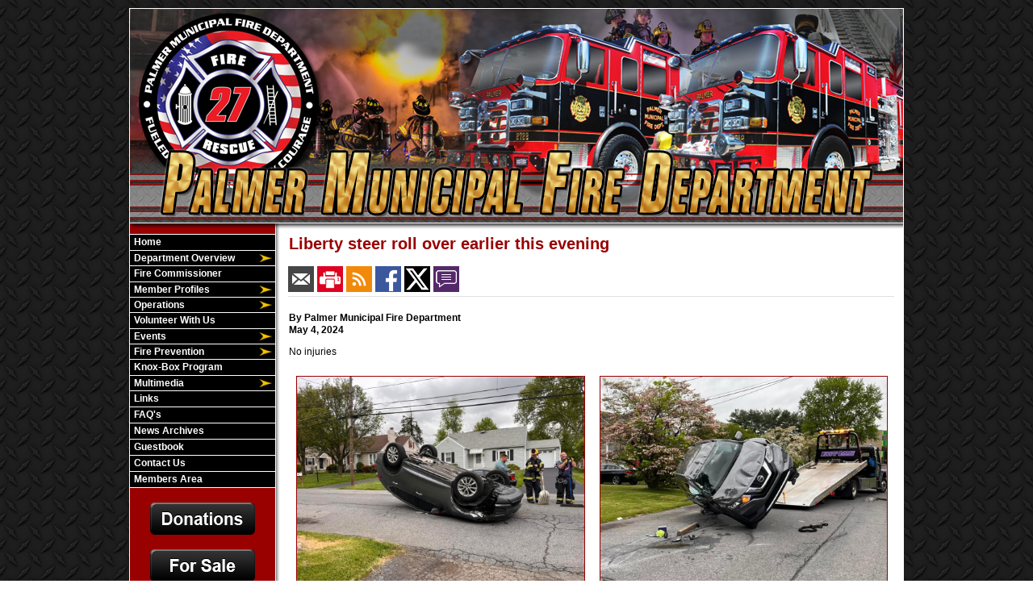

--- FILE ---
content_type: text/html;charset=UTF-8
request_url: https://www.palmerfire.org/news/203/Liberty-steer-roll-over-earlier-this-evening
body_size: 29594
content:


<!DOCTYPE html PUBLIC "-//W3C//DTD XHTML 1.0 Transitional//EN" "http://www.w3.org/TR/xhtml1/DTD/xhtml1-transitional.dtd">
<html xmlns="http://www.w3.org/1999/xhtml" lang="en">
<head>

<title>Liberty steer roll over earlier this evening - Palmer Municipal Fire Department</title>

<meta name="Description" content="The Palmer Municipal Fire Department located in Northampton County, PA has
been serving the residence of Palmer Township since 1965. We are a
volunteer fire department with the exception of the Fire Commissioner. The
department provides fire protection and emergency services response to
Palmer Township and surrounding communities. Palmer Township is 10.7 square
miles and has a population over 21,600.">
<meta name="Generator" content="Adobe ColdFusion">
<meta name="Keywords" content="">
<meta name="Author" content="Palmer Municipal Fire Department">
<link rel="Shortcut Icon" href="https://www.palmerfire.org/images/pmfdfavicon.ico">
<link rel="Stylesheet" type="text/css" href="https://www.palmerfire.org/layouts/fsStyle.css">


<meta property="og:url" content="https://www.palmerfire.org/apps/public/news/newsView.cfm?News_ID=203" />
<meta property="og:type" content="article" />
<meta property="og:title" content="Liberty steer roll over earlier this evening" />
<meta property="og:description" content=" No injuries" />
<meta property="og:image" content="https://www.palmerfire.org/files/news/203/BC8E3216-EEDE-A1A6-B64CE68D2B87204F.jpg" />
<meta property="og:image:width" content="960" />
<meta property="og:image:height" content="720" /> 

</head>

<BODY bgcolor="#FFFFFF" marginheight="0" topmargin="0" leftmargin="0" marginwidth="0" text="#000000" link="#990000" alink="#FFCC00" vlink="#990000" background="https://www.palmerfire.org/images/bg.jpg">



<script src="//ajax.googleapis.com/ajax/libs/jquery/1.12.4/jquery.min.js"></script>


<script type="text/javascript" src="/apps/scripts/milonic/milonic_src.js"></script> 
<script type="text/javascript" src="/apps/scripts/milonic/mmenudom.js"></script>


	
	

<script src="https://www.google.com/recaptcha/enterprise.js?render=6LdCEK0UAAAAAE9HWTDA9zL3rfM0JU-chMAF32UY"></script>
	
<script>
  function onClick(e) {
    e.preventDefault();
    grecaptcha.enterprise.ready(async () => {
      const token = await grecaptcha.enterprise.execute('6LdCEK0UAAAAAE9HWTDA9zL3rfM0JU-chMAF32UY', {action: 'LOGIN'});
    });
  }
</script>
	


	<style>
	.grecaptcha-badge {
	display: none !important;
	}
	</style>


<script language="JavaScript" type="text/javascript">

_menuCloseDelay=500           // The time delay for menus to remain visible on mouse out
_menuOpenDelay=50            // The time delay before menus open on mouse over
_followSpeed=90                // Follow scrolling speed
_followRate=20                // Follow scrolling Rate
_subOffsetTop=0              // Sub menu top offset
_subOffsetLeft=4            // Sub menu left offset
_scrollAmount=3               // Only needed for Netscape 4.x
_scrollDelay=20               // Only needed for Netcsape 4.x


with(menuStyle=new mm_style()){
onbgcolor="#333333";
oncolor="#FFFFFF";
offbgcolor="#000000";
offcolor="#FFFFFF";
bordercolor="#FFFFFF";
borderstyle="solid";
borderwidth=0;
separatorcolor="#FFFFFF";
separatorsize=1;
padding=2;
fontsize="12px";
fontstyle="normal";
fontweight="bold";
fontfamily="Verdana, Tahoma, Arial";
headercolor="#000000";
headerbgcolor="#FFFFFF";
subimage="https://www.palmerfire.org/images/arrow.png";
subimagepadding="2";
overfilter="GradientWipe(duration=0.4);Alpha(opacity=90)";
outfilter="";
}

with(subMenu=new mm_style()){
onbgcolor="#333333";
oncolor="#FFFFFF";
offbgcolor="#000000";
offcolor="#FFFFFF";
bordercolor="#FFFFFF";
borderstyle="solid";
borderwidth=1;
separatorcolor="#FFFFFF";
separatorsize=1;
padding=2;
fontsize="12px";
fontstyle="normal";
fontweight="bold";
fontfamily="Verdana, Tahoma, Arial";
headercolor="#000000";
headerbgcolor="#FFFFFF";
subimage="https://www.palmerfire.org/images/arrow.png";
subimagepadding="2";
overfilter="GradientWipe(duration=0.4);Alpha(opacity=90)";
outfilter="";
}

with(milonic=new menuname("Department Overview")){
style=subMenu;
itemwidth=180;
borderwidth=1;
aI("text=&nbsp;PMFD Today;url=https://www.palmerfire.org/content/pmfdtoday;status=PMFD Today;");
aI("text=&nbsp;History;url=https://www.palmerfire.org/content/history;status=History;");
aI("text=&nbsp;Life Members;url=https://www.palmerfire.org/content/life;status=Life Members;");
aI("text=&nbsp;Yearly Call Statistics;url=https://www.palmerfire.org/content/statistics;status=Yearly Call Statistics;");
}

with(milonic=new menuname("Profiles")){
style=subMenu;
itemwidth=200;
borderwidth=1;
aI("text=&nbsp;Command Staff;url=https://www.palmerfire.org/apps/public/profile/?ProfileType=1;status=Command Staff;");
aI("text=&nbsp;Firefighter;url=https://www.palmerfire.org/apps/public/profile/?ProfileType=5;status=Firefighter;");
aI("text=&nbsp;Probationary Member;url=https://www.palmerfire.org/apps/public/profile/?ProfileType=6;status=Probationary Member;");
aI("text=&nbsp;Associate Member;url=https://www.palmerfire.org/apps/public/profile/?ProfileType=7;status=Associate Member;");
aI("text=&nbsp;Chaplain;url=https://www.palmerfire.org/content/chaplain;status=Chaplain;");
}

with(milonic=new menuname("Operations")){
style=subMenu;
itemwidth=180;
borderwidth=1;
aI("text=&nbsp;Apparatus;showmenu=Apparatus;status=Apparatus;");
aI("text=&nbsp;Station 1 – North Side;url=https://www.palmerfire.org/content/station1;status=Station 1 – North Side;");
aI("text=&nbsp;Station 2 – South Side;url=https://www.palmerfire.org/content/station2;status=Station 2 – South Side;");
}

with(milonic=new menuname("Apparatus")){
style=subMenu;
itemwidth=180;
borderwidth=1;
aI("text=&nbsp;Current;url=https://www.palmerfire.org/content/current;status=Current;");
aI("text=&nbsp;Retired;url=https://www.palmerfire.org/content/retired;status=Retired;");
}

with(milonic=new menuname("Events")){
style=subMenu;
itemwidth=180;
borderwidth=1;
aI("text=&nbsp;Upcoming Events;url=https://www.palmerfire.org/apps/public/events/;status=Upcoming Events;");
aI("text=&nbsp;Annual Santa Visit;url=https://www.palmerfire.org/content/santa;status=Annual Santa Visit;");
aI("text=&nbsp;Easton Bonfire;url=https://www.palmerfire.org/content/bonfire;status=Easton Bonfire;");
}

with(milonic=new menuname("Fire Prevention")){
style=subMenu;
itemwidth=230;
borderwidth=1;
aI("text=&nbsp;Home Safety;url=https://www.palmerfire.org/content/safety;status=Home Safety;");
aI("text=&nbsp;Home/Business Inspections;url=https://www.palmerfire.org/content/inspections;status=Home/Business Inspections;");
aI("text=&nbsp;Fire Prevention Program;url=https://www.palmerfire.org/content/prevention;status=Fire Prevention Program;");
aI("text=&nbsp;Open House;url=https://www.palmerfire.org/content/openhouse;status=Open House;");
aI("text=&nbsp;Smoke Alarms;url=https://www.palmerfire.org/content/smokedetectors;status=Smoke Alarms;");
aI("text=&nbsp;Carbon Monoxide;url=https://www.palmerfire.org/content/carbonmonoxide;status=Carbon Monoxide;");
}

with(milonic=new menuname("Multimedia")){
style=subMenu;
itemwidth=180;
borderwidth=1;
aI("text=&nbsp;Incidents;url=https://www.palmerfire.org/apps/public/gallery/?Gallery=incidents;status=Incidents;");
aI("text=&nbsp;Training;url=https://www.palmerfire.org/apps/public/gallery/?Gallery=training;status=Training;");
aI("text=&nbsp;Around the Firehouse;url=https://www.palmerfire.org/apps/public/gallery/?Gallery=firehouse;status=Around the Firehouse;");
aI("text=&nbsp;Around the Community;url=https://www.palmerfire.org/apps/public/gallery/?Gallery=community;status=Around the Community;");
aI("text=&nbsp;Videos;url=https://www.palmerfire.org/content/videos;status=Videos;");
}

drawMenus();

</script>
 

<table width="960" align="center" cellpadding="0" cellspacing="0" border="0">
<tr><td height="10"></td></tr>
</table>

<table width="960" align="center" cellpadding="0" cellspacing="0" border="0">
<tr>
	<td><img src="https://www.palmerfire.org/images/pmfd_banner.jpg" width="960" height="280" border="0" alt="Palmer Municipal Fire Department" /></td>
</tr>
</table>

<table width="960" align="center" cellpadding="0" cellspacing="0" border="0">
<tr>
    <td width="1" bgcolor="#FFFFFF"></td>
	<td width="180" bgcolor="#990000" valign="top" align="center">
    
    <div style="margin:0; padding:0; width:100%; height:1px; background-color:#FFFFFF"></div>
    
		<script>
			with(milonic=new menuname("Main Menu")){
			style=menuStyle;
			itemwidth=180;
			itemheight=15;
			align="left";
			alwaysvisible=1;
			orientation="vertical";
			position="relative";
			aI("text=&nbsp;Home;url=https://www.palmerfire.org;status=Home;");
			aI("text=&nbsp;Department Overview;showmenu=Department Overview;status=Department Overview;");
			aI("text=&nbsp;Fire Commissioner;url=https://www.palmerfire.org/content/commissioner;status=Fire Commissioner;");
			aI("text=&nbsp;Member Profiles;showmenu=Profiles;status=Member Profiles");
			aI("text=&nbsp;Operations;showmenu=Operations;status=Operations;");
            aI("text=&nbsp;Volunteer With Us;url=https://www.palmerfire.org/content/volunteer;status=Volunteer With Us;");
			aI("text=&nbsp;Events;showmenu=Events;status=Events;");
			aI("text=&nbsp;Fire Prevention;showmenu=Fire Prevention;status=Fire Prevention;");
			aI("text=&nbsp;Knox-Box Program;url=https://www.palmerfire.org/content/Knox-Box;status=Knox;");
			aI("text=&nbsp;Multimedia;showmenu=Multimedia;status=Multimedia;");
            aI("text=&nbsp;Links;url=https://www.palmerfire.org/content/links;status=Links;");
            aI("text=&nbsp;FAQ's;url=https://www.palmerfire.org/content/faq;status=FAQ's;");
			aI("text=&nbsp;News Archives;url=https://www.palmerfire.org/apps/public/news;status=News Archives;");
			aI("text=&nbsp;Guestbook;url=https://www.palmerfire.org/apps/public/guest;status=Guestbook;");
            aI("text=&nbsp;Contact Us;url=https://www.palmerfire.org/content/contact;status=Contact Us;");
			aI("text=&nbsp;Members Area;url=https://www.palmerfire.org/apps/public/login;status=Members Area;");
			}
		drawMenus();
		</script>
        
    <div style="margin:0; padding:0; width:100%; height:1px; background-color:#FFFFFF"></div>

    <BR />
    
    <a href="https://www.palmerfire.org/content/donations">
    <img src="https://www.palmerfire.org/images/donations.jpg" height="40" width="130" alt="Donate Now" border="0" /></a>
    
    <BR /><BR />
    
    <a href="https://www.palmerfire.org/content/sale">
    <img src="https://www.palmerfire.org/images/sale.jpg" height="40" width="130" alt="Training Association" border="0" /></a>
    
    
    <BR /><BR />
    
	
    
    
    
    <Table cellpadding="2" cellspacing="1" align="center" class="StatsBoxTable">
    
    <tr>
        <td colspan="2" class="StatsBoxTitle" align="center">2025 Runs</td>
    </tr>
    
    
    <tr>
        <td class="StatsBoxCell" align="center" width="50%">JAN </td> <td class="StatsBoxCell" align="center" width="50%">71</td> 
    </tr>
    
    <tr>
        <td class="StatsBoxCell" align="center" width="50%">FEB </td> <td class="StatsBoxCell" align="center" width="50%">57</td> 
    </tr>
    
    <tr>
        <td class="StatsBoxCell" align="center" width="50%">MAR </td> <td class="StatsBoxCell" align="center" width="50%">64</td> 
    </tr>
    
    <tr>
        <td class="StatsBoxCell" align="center" width="50%">APR </td> <td class="StatsBoxCell" align="center" width="50%">60</td> 
    </tr>
    
    <tr>
        <td class="StatsBoxCell" align="center" width="50%">MAY </td> <td class="StatsBoxCell" align="center" width="50%">28</td> 
    </tr>
    
    <tr>
        <td class="StatsBoxCell" align="center" width="50%">JUN </td> <td class="StatsBoxCell" align="center" width="50%"></td> 
    </tr>
    
    <tr>
        <td class="StatsBoxCell" align="center" width="50%">JUL </td> <td class="StatsBoxCell" align="center" width="50%"></td> 
    </tr>
    
    <tr>
        <td class="StatsBoxCell" align="center" width="50%">AUG </td> <td class="StatsBoxCell" align="center" width="50%"></td> 
    </tr>
    
    <tr>
        <td class="StatsBoxCell" align="center" width="50%">SEP </td> <td class="StatsBoxCell" align="center" width="50%"></td> 
    </tr>
    
    <tr>
        <td class="StatsBoxCell" align="center" width="50%">OCT </td> <td class="StatsBoxCell" align="center" width="50%"></td> 
    </tr>
    
    <tr>
        <td class="StatsBoxCell" align="center" width="50%">NOV </td> <td class="StatsBoxCell" align="center" width="50%"></td> 
    </tr>
    
    <tr>
        <td class="StatsBoxCell" align="center" width="50%">DEC </td> <td class="StatsBoxCell" align="center" width="50%"></td> 
    </tr>
    
    <tr>
        <td class="StatsBoxCell" align="center" width="50%">Total</td> <td class="StatsBoxCell" align="center" width="50%">280</td> 
    </tr>
    
    
    </Table>
	
    
	<BR /> 
    
    
    <Table cellpadding="2" cellspacing="1" align="center" class="StatsBoxTable">
    
    <tr>
        <td colspan="2" class="StatsBoxTitle" align="center">2024 Runs</td>
    </tr>
    
    
    <tr>
        <td class="StatsBoxCell" align="center" width="50%">JAN</td> <td class="StatsBoxCell" align="center" width="50%">81</td> 
    </tr>
    
    <tr>
        <td class="StatsBoxCell" align="center" width="50%">FEB</td> <td class="StatsBoxCell" align="center" width="50%">88</td> 
    </tr>
    
    <tr>
        <td class="StatsBoxCell" align="center" width="50%">MAR</td> <td class="StatsBoxCell" align="center" width="50%">64</td> 
    </tr>
    
    <tr>
        <td class="StatsBoxCell" align="center" width="50%">APR</td> <td class="StatsBoxCell" align="center" width="50%">69</td> 
    </tr>
    
    <tr>
        <td class="StatsBoxCell" align="center" width="50%">MAY</td> <td class="StatsBoxCell" align="center" width="50%">89</td> 
    </tr>
    
    <tr>
        <td class="StatsBoxCell" align="center" width="50%">JUN</td> <td class="StatsBoxCell" align="center" width="50%">105</td> 
    </tr>
    
    <tr>
        <td class="StatsBoxCell" align="center" width="50%">JUL</td> <td class="StatsBoxCell" align="center" width="50%">79</td> 
    </tr>
    
    <tr>
        <td class="StatsBoxCell" align="center" width="50%">AUG</td> <td class="StatsBoxCell" align="center" width="50%">85</td> 
    </tr>
    
    <tr>
        <td class="StatsBoxCell" align="center" width="50%">SEP</td> <td class="StatsBoxCell" align="center" width="50%">65</td> 
    </tr>
    
    <tr>
        <td class="StatsBoxCell" align="center" width="50%">OCT</td> <td class="StatsBoxCell" align="center" width="50%">83</td> 
    </tr>
    
    <tr>
        <td class="StatsBoxCell" align="center" width="50%">NOV</td> <td class="StatsBoxCell" align="center" width="50%">87</td> 
    </tr>
    
    <tr>
        <td class="StatsBoxCell" align="center" width="50%">DEC</td> <td class="StatsBoxCell" align="center" width="50%">76</td> 
    </tr>
    
    <tr>
        <td class="StatsBoxCell" align="center" width="50%">Total</td> <td class="StatsBoxCell" align="center" width="50%">971</td> 
    </tr>
    
    
    </Table>
	
    
	<BR /> 
    
    
    <Table cellpadding="2" cellspacing="1" align="center" class="StatsBoxTable">
    
    <tr>
        <td colspan="2" class="StatsBoxTitle" align="center">Past Incidents</td>
    </tr>
    
    
    <tr>
        <td class="StatsBoxCell" align="center" width="50%">2025</td> <td class="StatsBoxCell" align="center" width="50%"></td> 
    </tr>
    
    <tr>
        <td class="StatsBoxCell" align="center" width="50%">2024</td> <td class="StatsBoxCell" align="center" width="50%">971</td> 
    </tr>
    
    <tr>
        <td class="StatsBoxCell" align="center" width="50%">2023</td> <td class="StatsBoxCell" align="center" width="50%">825</td> 
    </tr>
    
    <tr>
        <td class="StatsBoxCell" align="center" width="50%">2022</td> <td class="StatsBoxCell" align="center" width="50%">736</td> 
    </tr>
    
    <tr>
        <td class="StatsBoxCell" align="center" width="50%">2021</td> <td class="StatsBoxCell" align="center" width="50%">752</td> 
    </tr>
    
    <tr>
        <td class="StatsBoxCell" align="center" width="50%">2020</td> <td class="StatsBoxCell" align="center" width="50%">705</td> 
    </tr>
    
    <tr>
        <td class="StatsBoxCell" align="center" width="50%">2019</td> <td class="StatsBoxCell" align="center" width="50%">744</td> 
    </tr>
    
    <tr>
        <td class="StatsBoxCell" align="center" width="50%">2018</td> <td class="StatsBoxCell" align="center" width="50%">766</td> 
    </tr>
    
    <tr>
        <td class="StatsBoxCell" align="center" width="50%">2017</td> <td class="StatsBoxCell" align="center" width="50%">790</td> 
    </tr>
    
    <tr>
        <td class="StatsBoxCell" align="center" width="50%">2016</td> <td class="StatsBoxCell" align="center" width="50%">708</td> 
    </tr>
    
    <tr>
        <td class="StatsBoxCell" align="center" width="50%">2015</td> <td class="StatsBoxCell" align="center" width="50%">641</td> 
    </tr>
    
    
    </Table>
	
    
	

    <br/>
    
    
		
		
		<Table width="93%" border="0" cellpadding="2" cellspacing="1" align="center" bgcolor="#FFFFFF">
		
		<tr>
			<td class="BoldWhite" align="center" bgcolor="#000000">Web Counters</td>
		</tr>
		
		<tr>
			<td bgcolor="#333333" align="center">
		
			<Table border="0" cellpadding="2" cellspacing="2">
			<TR><TD align="center">
		
				<font class="White">
				Website Visitors<br/>Since<br/>December 1, 2014<br/></font>
				
				<Table border="0" cellpadding="1" cellspacing="0" bgcolor="#000000">
				<TR><TD align="center">
				
				<Table border="0" cellpadding="0" cellspacing="0" bgcolor="#FFFFFF" width="80">
				<TR><TD align="center">
				
				<font face="MS Sans Serif" size="1" color="#000000"><B>
				1,542,813<br/>
				</B></font>
				
				</TD></TR>
				</Table>
				
				</TD></TR>
				</Table>
				
			</TD></TR>
			</Table>				
		
			<Table border="0" cellpadding="2" cellspacing="2">
			<TR><TD align="center">
				
				<font class="White">
				Visitors Today<br/>
				Jan 22, 2026<br/>
				</font>
				
				<Table border="0" cellpadding="1" cellspacing="0" bgcolor="#000000">
				<TR><TD align="center">
				
				<Table border="0" cellpadding="0" cellspacing="0" bgcolor="#FFFFFF" width="80">
				<TR><TD align="center">
				
				<font face="MS Sans Serif" size="1" color="#000000"><B>
				330
				</B></font>
				
				</TD></TR>
				</Table>
				
				</TD></TR>
				</Table>
				
			</TD></TR>
			</Table>
			           
		</td></tr>
		</Table>
        
        
    
	</td>
    <td width="1" bgcolor="#FFFFFF"></td>
    <td width="1" bgcolor="#8c8c8c"></td>
    <td width="1" bgcolor="#b3b3b3"></td>
    <td width="1" bgcolor="#d1d1d1"></td>
    <td width="1" bgcolor="#e8e8e8"></td>
    <td width="1" bgcolor="#f8f8f8"></td>
	<td width="771" bgcolor="#FFFFFF" height="400" valign="top">
	
		<TABLE cellpadding="0" cellspacing="0" border="0" align="center" width="751">
		<TR>
			<TD height="500" valign="top">
			


<script language="javascript">
function PopupCenter(url, title, w, h) {
    // Fixes dual-screen position                         Most browsers      Firefox
    var dualScreenLeft = window.screenLeft != undefined ? window.screenLeft : screen.left;
    var dualScreenTop = window.screenTop != undefined ? window.screenTop : screen.top;

    var width = window.innerWidth ? window.innerWidth : document.documentElement.clientWidth ? document.documentElement.clientWidth : screen.width;
    var height = window.innerHeight ? window.innerHeight : document.documentElement.clientHeight ? document.documentElement.clientHeight : screen.height;

    var left = ((width / 2) - (w / 2)) + dualScreenLeft;
    var top = ((height / 2) - (h / 2)) + dualScreenTop;
    var newWindow = window.open(url, title, 'scrollbars=yes, width=' + w + ', height=' + h + ', top=' + top + ', left=' + left);

    // Puts focus on the newWindow
    if (window.focus) {
        newWindow.focus();
    }
}
</script>



<style type="text/css">
.newsBar {
	font-family:Calibri, Tahoma, Arial;
	font-size:100%;
} 
.addthis_toolbox {
float:right;
width:60px;
}
	

</style>
	
<link rel="stylesheet" type="text/css" href="/apps/scripts/magnific-popup/dist/magnific-popup.css">

<table width="100%" border="0" cellpadding="0" cellspacing="1" align="center">

  <tr>
    <td colspan="2" align="left" class="Heading">Liberty steer roll over earlier this evening</td>
  </tr>
  
</table>




<table width="100%" border="0" cellpadding="0" cellspacing="0" align="center">
<tr>
	<td colspan="6" height="15"></td>
</tr>
<tr>
	<td class="newsBar"><a href="https://www.palmerfire.org/apps/public/news/newsMail.cfm?News_ID=203"><img src="https://www.palmerfire.org/apps/images/icons/news/news_email.png" height="32" width="32" style="vertical-align:middle;" border="0" alt="Email"/></a>
	<a href="https://www.palmerfire.org/apps/public/news/newsView.cfm?News_ID=203&Print=1" target="_blank"><img src="https://www.palmerfire.org/apps/images/icons/news/news_print.png" height="32" width="32" style="vertical-align:middle;" border="0" alt="Print"/></a>
    <a href="https://www.palmerfire.org/apps/public/news/rss/" target="_blank"><img src="https://www.palmerfire.org/apps/images/icons/news/news_rss.png" height="32" width="32" style="vertical-align:middle;" border="0" alt="RSS"/></a>
    <a href="#" onclick="PopupCenter('https://www.facebook.com/sharer/sharer.php?u=https://www.palmerfire.org/apps/public/news/newsView.cfm?News_ID=203', '', '560', '660')"><img src="https://www.palmerfire.org/apps/images/icons/news/news_facebook.png" width="32" height="32" style="vertical-align:middle;" border="0" alt="Facebook"></a>
    <a href="#" onclick="PopupCenter('https://twitter.com/intent/tweet?text=Liberty%20steer%20roll%20over%20earlier%20this%20evening&url=https://www.palmerfire.org/apps/public/news/newsView.cfm?News_ID=203', '', '560', '450')"><img src="https://www.palmerfire.org/apps/images/icons/news/news_twitter.png" width="32" height="32" style="vertical-align:middle;" border="0" alt="Twitter"></a>
	<a href="https://www.palmerfire.org/apps/public/news/commentAdd.cfm?News_ID=203"><img src="https://www.palmerfire.org/apps/images/icons/news/news_comment.png" height="32" width="32" style="vertical-align:middle;" border="0" alt="RSS"/></a></td>

</tr>
<tr>
	<td colspan="6" height="5"></td>
</tr>
<tr>
	<td colspan="6" height="1" class="CurrentPubRow"></td>
</tr>
</table>

<BR/>



<!-- Magnific Popup core JS file -->
<script src="/apps/scripts/magnific-popup/dist/jquery.magnific-popup.js"></script> 



<table width="100%" border="0" cellpadding="0" cellspacing="1" align="center">


  <tr>
    <td colspan="2" class="Bold">By Palmer Municipal Fire Department</td>
  </tr>

    
  <tr>
    <td colspan="2" class="Bold">May 4, 2024</td>
  </tr>
  
  
  
  <tr>
    <td colspan="2" class="Regular"> <p>No injuries</p></td>
  </tr>


    
</table>



<div class="zoom-gallery">
	
	<table border="0" cellpadding="0" cellspacing="0" align="center"  width="100%">
    
	
		<TR>
	
	
		<TD align="center" valign="top" width="50%">
        	<table border="0" cellpadding="10" cellspacing="0" align="center" width="100%">
            	<tr>
                	<td align="center" class="Regular">
					<a href="https://www.palmerfire.org/files/news/203/BC8E3216-EEDE-A1A6-B64CE68D2B87204F.jpg" title="">
       				<img src="https://www.palmerfire.org/files/news/203/BC8E3216-EEDE-A1A6-B64CE68D2B87204F.jpg" style="max-width: 100%; width: 100%;" border="1" alt="No Caption"></a>

					
				    
					</td>
				</tr>
            </table>
		</TD>
	
    
	
	
		<TD align="center" valign="top" width="50%">
        	<table border="0" cellpadding="10" cellspacing="0" align="center" width="100%">
            	<tr>
                	<td align="center" class="Regular">
					<a href="https://www.palmerfire.org/files/news/203/BC8E64F2-C623-3611-6E184A9FBF9718B3.jpg" title="">
       				<img src="https://www.palmerfire.org/files/news/203/BC8E64F2-C623-3611-6E184A9FBF9718B3.jpg" style="max-width: 100%; width: 100%;" border="1" alt="No Caption"></a>

					
				    
					</td>
				</tr>
            </table>
		</TD>
	
    
	
		</TR>
		<TR><TD colspan="2">&nbsp;</TD></TR>
	
		<TR>
	
	
		<TD align="center" valign="top" width="50%">
        	<table border="0" cellpadding="10" cellspacing="0" align="center" width="100%">
            	<tr>
                	<td align="center" class="Regular">
					<a href="https://www.palmerfire.org/files/news/203/BC8E999D-FEF3-44CB-6B3348ABA7A4D454.jpg" title="">
       				<img src="https://www.palmerfire.org/files/news/203/BC8E999D-FEF3-44CB-6B3348ABA7A4D454.jpg" style="max-width: 100%; width: 100%;" border="1" alt="No Caption"></a>

					
				    
					</td>
				</tr>
            </table>
		</TD>
	
    
	
		</TR>
		<TR><TD colspan="2">&nbsp;</TD></TR>
	
    

    
	</table>
	
</div>	


<script type="text/javascript">
$(document).ready(function() {
	$('.zoom-gallery').magnificPopup({
		delegate: 'a',
		type: 'image',
		closeOnContentClick: false,
		closeBtnInside: false,
		mainClass: 'mfp-with-zoom mfp-img-mobile',
		image: {
			verticalFit: true,
			titleSrc: function(item) {
				return item.el.attr('title');
			}
		},
		gallery: {
			enabled: true,
			preload: [0,2], // read about this option in next Lazy-loading section
			navigateByImgClick: true,
			arrowMarkup: '<button title="%title%" type="button" class="mfp-arrow mfp-arrow-%dir%"></button>', // markup of an arrow button
			tPrev: 'Previous (Left arrow key)', // title for left button
			tNext: 'Next (Right arrow key)', // title for right button
			tCounter: '<span class="mfp-counter">%curr% of %total%</span>' // markup of counter
		},
		zoom: {
			enabled: true,
			duration: 300, // don't foget to change the duration also in CSS
			opener: function(element) {
				return element.find('img');
			}
		}
		
	});
});
</script>

<BR>



<table width="100%" border="0" cellpadding="0" cellspacing="0" align="center">
	
	<TR>
		<TD align="center" width="3%" valign="middle"><a href="https://www.palmerfire.org/apps/public/news/commentAdd.cfm?News_ID=203"><img src="https://www.palmerfire.org/apps/images/icons/comment.png" border="0" height="16" width="16" alt="Add a Comment"></a></TD>
		<TD align="left" width="50%" valign="middle" class="newsBar"><a href="https://www.palmerfire.org/apps/public/news/commentAdd.cfm?News_ID=203">Add a Comment</a></TD>
        <TD align="right" width="47%" valign="middle" class="Regular">0 Comment(s)</TD>
	</TR>
	
	<TR><TD colspan="3" height="5"></TD></TR>

	<tr>
        <td colspan="3" height="1" class="CurrentPubRow"></td>
    </tr>
	
</table>


<BR />



<BR />

    	</td></tr>
	</table>

	</td>
	<td width="1" bgcolor="#FFFFFF"></td>
</tr>
</table>

<table width="960" align="center" cellpadding="0" cellspacing="0" border="0">
<tr>
	<td width="960" height="160" background="https://www.palmerfire.org/images/footer.jpg" valign="top">
	
	<table width="960" cellpadding="0" cellspacing="0" align="center" border="0">
	<tr><td height="35"></td></tr>
	</table>
	
	<table width="960" cellpadding="0" cellspacing="0" align="center" border="0">
	<tr>
		<TD width="432" height="10" align="center"><font class="BoldWhite">Website Designed and Hosted By:</font></td>
		<TD width="248" height="10" align="left"><font class="BoldWhite">Content Proudly Maintained By:</font></td>
		<TD width="280" height="10" align="left"><font class="BoldWhite">Contact Info:</font></td>
	</TR>
			
	<TR>
		<TD align="center" valign="top">
		<a href="http://www.FirehouseSolutions.com"><img src="https://www.palmerfire.org/apps/images/resources/fslogo.png" width="300" height="50" border="0" alt="Firehouse Solutions"></a><br/>
		<font class="BoldWhite"><a href="http://www.FirehouseSolutions.com">www.FirehouseSolutions.com</a></font></td>
		
		<TD align="left" valign="top">
		<font class="White">Palmer Municipal Fire Department</font><br/>
		<font class="White">3 Weller Place<br/>
         Palmer, PA 18045</font></td>
		
		<TD align="left" valign="top">
		<font class="BoldWhite">Emergency Dial 911</font><br/>
		<font class="BoldWhite">Non-Emergency: </font><font class="White">610-559-9809</font><br/>
		<font class="BoldWhite">E-mail: </font><font class="White"><a href="mailto:info@palmerfire.org">info@palmerfire.org</a></font></td>

	</TR>
	</table>
	
	<table width="960" cellpadding="0" cellspacing="0" align="center" border="0">
	<tr><td height="30"></td></tr>
	</table>
	
	<table width="960" cellpadding="0" cellspacing="0" align="center" border="0">
		<tr>
			<td width="130"></td>
			<td width="634" height="15" align="center" valign="middle"><font class="Small">Copyright &copy; 2026 Firehouse Solutions (A Service of </font><font class="SmallBold">Technology Reflections, Inc.</Font><font class="Small">)</font></td>
		</tr>
	</table>
	
	</td>
</tr>
</table>



</BODY>
</HTML>

--- FILE ---
content_type: text/html; charset=utf-8
request_url: https://www.google.com/recaptcha/enterprise/anchor?ar=1&k=6LdCEK0UAAAAAE9HWTDA9zL3rfM0JU-chMAF32UY&co=aHR0cHM6Ly93d3cucGFsbWVyZmlyZS5vcmc6NDQz&hl=en&v=PoyoqOPhxBO7pBk68S4YbpHZ&size=invisible&anchor-ms=20000&execute-ms=30000&cb=oa8d78vqg38n
body_size: 48430
content:
<!DOCTYPE HTML><html dir="ltr" lang="en"><head><meta http-equiv="Content-Type" content="text/html; charset=UTF-8">
<meta http-equiv="X-UA-Compatible" content="IE=edge">
<title>reCAPTCHA</title>
<style type="text/css">
/* cyrillic-ext */
@font-face {
  font-family: 'Roboto';
  font-style: normal;
  font-weight: 400;
  font-stretch: 100%;
  src: url(//fonts.gstatic.com/s/roboto/v48/KFO7CnqEu92Fr1ME7kSn66aGLdTylUAMa3GUBHMdazTgWw.woff2) format('woff2');
  unicode-range: U+0460-052F, U+1C80-1C8A, U+20B4, U+2DE0-2DFF, U+A640-A69F, U+FE2E-FE2F;
}
/* cyrillic */
@font-face {
  font-family: 'Roboto';
  font-style: normal;
  font-weight: 400;
  font-stretch: 100%;
  src: url(//fonts.gstatic.com/s/roboto/v48/KFO7CnqEu92Fr1ME7kSn66aGLdTylUAMa3iUBHMdazTgWw.woff2) format('woff2');
  unicode-range: U+0301, U+0400-045F, U+0490-0491, U+04B0-04B1, U+2116;
}
/* greek-ext */
@font-face {
  font-family: 'Roboto';
  font-style: normal;
  font-weight: 400;
  font-stretch: 100%;
  src: url(//fonts.gstatic.com/s/roboto/v48/KFO7CnqEu92Fr1ME7kSn66aGLdTylUAMa3CUBHMdazTgWw.woff2) format('woff2');
  unicode-range: U+1F00-1FFF;
}
/* greek */
@font-face {
  font-family: 'Roboto';
  font-style: normal;
  font-weight: 400;
  font-stretch: 100%;
  src: url(//fonts.gstatic.com/s/roboto/v48/KFO7CnqEu92Fr1ME7kSn66aGLdTylUAMa3-UBHMdazTgWw.woff2) format('woff2');
  unicode-range: U+0370-0377, U+037A-037F, U+0384-038A, U+038C, U+038E-03A1, U+03A3-03FF;
}
/* math */
@font-face {
  font-family: 'Roboto';
  font-style: normal;
  font-weight: 400;
  font-stretch: 100%;
  src: url(//fonts.gstatic.com/s/roboto/v48/KFO7CnqEu92Fr1ME7kSn66aGLdTylUAMawCUBHMdazTgWw.woff2) format('woff2');
  unicode-range: U+0302-0303, U+0305, U+0307-0308, U+0310, U+0312, U+0315, U+031A, U+0326-0327, U+032C, U+032F-0330, U+0332-0333, U+0338, U+033A, U+0346, U+034D, U+0391-03A1, U+03A3-03A9, U+03B1-03C9, U+03D1, U+03D5-03D6, U+03F0-03F1, U+03F4-03F5, U+2016-2017, U+2034-2038, U+203C, U+2040, U+2043, U+2047, U+2050, U+2057, U+205F, U+2070-2071, U+2074-208E, U+2090-209C, U+20D0-20DC, U+20E1, U+20E5-20EF, U+2100-2112, U+2114-2115, U+2117-2121, U+2123-214F, U+2190, U+2192, U+2194-21AE, U+21B0-21E5, U+21F1-21F2, U+21F4-2211, U+2213-2214, U+2216-22FF, U+2308-230B, U+2310, U+2319, U+231C-2321, U+2336-237A, U+237C, U+2395, U+239B-23B7, U+23D0, U+23DC-23E1, U+2474-2475, U+25AF, U+25B3, U+25B7, U+25BD, U+25C1, U+25CA, U+25CC, U+25FB, U+266D-266F, U+27C0-27FF, U+2900-2AFF, U+2B0E-2B11, U+2B30-2B4C, U+2BFE, U+3030, U+FF5B, U+FF5D, U+1D400-1D7FF, U+1EE00-1EEFF;
}
/* symbols */
@font-face {
  font-family: 'Roboto';
  font-style: normal;
  font-weight: 400;
  font-stretch: 100%;
  src: url(//fonts.gstatic.com/s/roboto/v48/KFO7CnqEu92Fr1ME7kSn66aGLdTylUAMaxKUBHMdazTgWw.woff2) format('woff2');
  unicode-range: U+0001-000C, U+000E-001F, U+007F-009F, U+20DD-20E0, U+20E2-20E4, U+2150-218F, U+2190, U+2192, U+2194-2199, U+21AF, U+21E6-21F0, U+21F3, U+2218-2219, U+2299, U+22C4-22C6, U+2300-243F, U+2440-244A, U+2460-24FF, U+25A0-27BF, U+2800-28FF, U+2921-2922, U+2981, U+29BF, U+29EB, U+2B00-2BFF, U+4DC0-4DFF, U+FFF9-FFFB, U+10140-1018E, U+10190-1019C, U+101A0, U+101D0-101FD, U+102E0-102FB, U+10E60-10E7E, U+1D2C0-1D2D3, U+1D2E0-1D37F, U+1F000-1F0FF, U+1F100-1F1AD, U+1F1E6-1F1FF, U+1F30D-1F30F, U+1F315, U+1F31C, U+1F31E, U+1F320-1F32C, U+1F336, U+1F378, U+1F37D, U+1F382, U+1F393-1F39F, U+1F3A7-1F3A8, U+1F3AC-1F3AF, U+1F3C2, U+1F3C4-1F3C6, U+1F3CA-1F3CE, U+1F3D4-1F3E0, U+1F3ED, U+1F3F1-1F3F3, U+1F3F5-1F3F7, U+1F408, U+1F415, U+1F41F, U+1F426, U+1F43F, U+1F441-1F442, U+1F444, U+1F446-1F449, U+1F44C-1F44E, U+1F453, U+1F46A, U+1F47D, U+1F4A3, U+1F4B0, U+1F4B3, U+1F4B9, U+1F4BB, U+1F4BF, U+1F4C8-1F4CB, U+1F4D6, U+1F4DA, U+1F4DF, U+1F4E3-1F4E6, U+1F4EA-1F4ED, U+1F4F7, U+1F4F9-1F4FB, U+1F4FD-1F4FE, U+1F503, U+1F507-1F50B, U+1F50D, U+1F512-1F513, U+1F53E-1F54A, U+1F54F-1F5FA, U+1F610, U+1F650-1F67F, U+1F687, U+1F68D, U+1F691, U+1F694, U+1F698, U+1F6AD, U+1F6B2, U+1F6B9-1F6BA, U+1F6BC, U+1F6C6-1F6CF, U+1F6D3-1F6D7, U+1F6E0-1F6EA, U+1F6F0-1F6F3, U+1F6F7-1F6FC, U+1F700-1F7FF, U+1F800-1F80B, U+1F810-1F847, U+1F850-1F859, U+1F860-1F887, U+1F890-1F8AD, U+1F8B0-1F8BB, U+1F8C0-1F8C1, U+1F900-1F90B, U+1F93B, U+1F946, U+1F984, U+1F996, U+1F9E9, U+1FA00-1FA6F, U+1FA70-1FA7C, U+1FA80-1FA89, U+1FA8F-1FAC6, U+1FACE-1FADC, U+1FADF-1FAE9, U+1FAF0-1FAF8, U+1FB00-1FBFF;
}
/* vietnamese */
@font-face {
  font-family: 'Roboto';
  font-style: normal;
  font-weight: 400;
  font-stretch: 100%;
  src: url(//fonts.gstatic.com/s/roboto/v48/KFO7CnqEu92Fr1ME7kSn66aGLdTylUAMa3OUBHMdazTgWw.woff2) format('woff2');
  unicode-range: U+0102-0103, U+0110-0111, U+0128-0129, U+0168-0169, U+01A0-01A1, U+01AF-01B0, U+0300-0301, U+0303-0304, U+0308-0309, U+0323, U+0329, U+1EA0-1EF9, U+20AB;
}
/* latin-ext */
@font-face {
  font-family: 'Roboto';
  font-style: normal;
  font-weight: 400;
  font-stretch: 100%;
  src: url(//fonts.gstatic.com/s/roboto/v48/KFO7CnqEu92Fr1ME7kSn66aGLdTylUAMa3KUBHMdazTgWw.woff2) format('woff2');
  unicode-range: U+0100-02BA, U+02BD-02C5, U+02C7-02CC, U+02CE-02D7, U+02DD-02FF, U+0304, U+0308, U+0329, U+1D00-1DBF, U+1E00-1E9F, U+1EF2-1EFF, U+2020, U+20A0-20AB, U+20AD-20C0, U+2113, U+2C60-2C7F, U+A720-A7FF;
}
/* latin */
@font-face {
  font-family: 'Roboto';
  font-style: normal;
  font-weight: 400;
  font-stretch: 100%;
  src: url(//fonts.gstatic.com/s/roboto/v48/KFO7CnqEu92Fr1ME7kSn66aGLdTylUAMa3yUBHMdazQ.woff2) format('woff2');
  unicode-range: U+0000-00FF, U+0131, U+0152-0153, U+02BB-02BC, U+02C6, U+02DA, U+02DC, U+0304, U+0308, U+0329, U+2000-206F, U+20AC, U+2122, U+2191, U+2193, U+2212, U+2215, U+FEFF, U+FFFD;
}
/* cyrillic-ext */
@font-face {
  font-family: 'Roboto';
  font-style: normal;
  font-weight: 500;
  font-stretch: 100%;
  src: url(//fonts.gstatic.com/s/roboto/v48/KFO7CnqEu92Fr1ME7kSn66aGLdTylUAMa3GUBHMdazTgWw.woff2) format('woff2');
  unicode-range: U+0460-052F, U+1C80-1C8A, U+20B4, U+2DE0-2DFF, U+A640-A69F, U+FE2E-FE2F;
}
/* cyrillic */
@font-face {
  font-family: 'Roboto';
  font-style: normal;
  font-weight: 500;
  font-stretch: 100%;
  src: url(//fonts.gstatic.com/s/roboto/v48/KFO7CnqEu92Fr1ME7kSn66aGLdTylUAMa3iUBHMdazTgWw.woff2) format('woff2');
  unicode-range: U+0301, U+0400-045F, U+0490-0491, U+04B0-04B1, U+2116;
}
/* greek-ext */
@font-face {
  font-family: 'Roboto';
  font-style: normal;
  font-weight: 500;
  font-stretch: 100%;
  src: url(//fonts.gstatic.com/s/roboto/v48/KFO7CnqEu92Fr1ME7kSn66aGLdTylUAMa3CUBHMdazTgWw.woff2) format('woff2');
  unicode-range: U+1F00-1FFF;
}
/* greek */
@font-face {
  font-family: 'Roboto';
  font-style: normal;
  font-weight: 500;
  font-stretch: 100%;
  src: url(//fonts.gstatic.com/s/roboto/v48/KFO7CnqEu92Fr1ME7kSn66aGLdTylUAMa3-UBHMdazTgWw.woff2) format('woff2');
  unicode-range: U+0370-0377, U+037A-037F, U+0384-038A, U+038C, U+038E-03A1, U+03A3-03FF;
}
/* math */
@font-face {
  font-family: 'Roboto';
  font-style: normal;
  font-weight: 500;
  font-stretch: 100%;
  src: url(//fonts.gstatic.com/s/roboto/v48/KFO7CnqEu92Fr1ME7kSn66aGLdTylUAMawCUBHMdazTgWw.woff2) format('woff2');
  unicode-range: U+0302-0303, U+0305, U+0307-0308, U+0310, U+0312, U+0315, U+031A, U+0326-0327, U+032C, U+032F-0330, U+0332-0333, U+0338, U+033A, U+0346, U+034D, U+0391-03A1, U+03A3-03A9, U+03B1-03C9, U+03D1, U+03D5-03D6, U+03F0-03F1, U+03F4-03F5, U+2016-2017, U+2034-2038, U+203C, U+2040, U+2043, U+2047, U+2050, U+2057, U+205F, U+2070-2071, U+2074-208E, U+2090-209C, U+20D0-20DC, U+20E1, U+20E5-20EF, U+2100-2112, U+2114-2115, U+2117-2121, U+2123-214F, U+2190, U+2192, U+2194-21AE, U+21B0-21E5, U+21F1-21F2, U+21F4-2211, U+2213-2214, U+2216-22FF, U+2308-230B, U+2310, U+2319, U+231C-2321, U+2336-237A, U+237C, U+2395, U+239B-23B7, U+23D0, U+23DC-23E1, U+2474-2475, U+25AF, U+25B3, U+25B7, U+25BD, U+25C1, U+25CA, U+25CC, U+25FB, U+266D-266F, U+27C0-27FF, U+2900-2AFF, U+2B0E-2B11, U+2B30-2B4C, U+2BFE, U+3030, U+FF5B, U+FF5D, U+1D400-1D7FF, U+1EE00-1EEFF;
}
/* symbols */
@font-face {
  font-family: 'Roboto';
  font-style: normal;
  font-weight: 500;
  font-stretch: 100%;
  src: url(//fonts.gstatic.com/s/roboto/v48/KFO7CnqEu92Fr1ME7kSn66aGLdTylUAMaxKUBHMdazTgWw.woff2) format('woff2');
  unicode-range: U+0001-000C, U+000E-001F, U+007F-009F, U+20DD-20E0, U+20E2-20E4, U+2150-218F, U+2190, U+2192, U+2194-2199, U+21AF, U+21E6-21F0, U+21F3, U+2218-2219, U+2299, U+22C4-22C6, U+2300-243F, U+2440-244A, U+2460-24FF, U+25A0-27BF, U+2800-28FF, U+2921-2922, U+2981, U+29BF, U+29EB, U+2B00-2BFF, U+4DC0-4DFF, U+FFF9-FFFB, U+10140-1018E, U+10190-1019C, U+101A0, U+101D0-101FD, U+102E0-102FB, U+10E60-10E7E, U+1D2C0-1D2D3, U+1D2E0-1D37F, U+1F000-1F0FF, U+1F100-1F1AD, U+1F1E6-1F1FF, U+1F30D-1F30F, U+1F315, U+1F31C, U+1F31E, U+1F320-1F32C, U+1F336, U+1F378, U+1F37D, U+1F382, U+1F393-1F39F, U+1F3A7-1F3A8, U+1F3AC-1F3AF, U+1F3C2, U+1F3C4-1F3C6, U+1F3CA-1F3CE, U+1F3D4-1F3E0, U+1F3ED, U+1F3F1-1F3F3, U+1F3F5-1F3F7, U+1F408, U+1F415, U+1F41F, U+1F426, U+1F43F, U+1F441-1F442, U+1F444, U+1F446-1F449, U+1F44C-1F44E, U+1F453, U+1F46A, U+1F47D, U+1F4A3, U+1F4B0, U+1F4B3, U+1F4B9, U+1F4BB, U+1F4BF, U+1F4C8-1F4CB, U+1F4D6, U+1F4DA, U+1F4DF, U+1F4E3-1F4E6, U+1F4EA-1F4ED, U+1F4F7, U+1F4F9-1F4FB, U+1F4FD-1F4FE, U+1F503, U+1F507-1F50B, U+1F50D, U+1F512-1F513, U+1F53E-1F54A, U+1F54F-1F5FA, U+1F610, U+1F650-1F67F, U+1F687, U+1F68D, U+1F691, U+1F694, U+1F698, U+1F6AD, U+1F6B2, U+1F6B9-1F6BA, U+1F6BC, U+1F6C6-1F6CF, U+1F6D3-1F6D7, U+1F6E0-1F6EA, U+1F6F0-1F6F3, U+1F6F7-1F6FC, U+1F700-1F7FF, U+1F800-1F80B, U+1F810-1F847, U+1F850-1F859, U+1F860-1F887, U+1F890-1F8AD, U+1F8B0-1F8BB, U+1F8C0-1F8C1, U+1F900-1F90B, U+1F93B, U+1F946, U+1F984, U+1F996, U+1F9E9, U+1FA00-1FA6F, U+1FA70-1FA7C, U+1FA80-1FA89, U+1FA8F-1FAC6, U+1FACE-1FADC, U+1FADF-1FAE9, U+1FAF0-1FAF8, U+1FB00-1FBFF;
}
/* vietnamese */
@font-face {
  font-family: 'Roboto';
  font-style: normal;
  font-weight: 500;
  font-stretch: 100%;
  src: url(//fonts.gstatic.com/s/roboto/v48/KFO7CnqEu92Fr1ME7kSn66aGLdTylUAMa3OUBHMdazTgWw.woff2) format('woff2');
  unicode-range: U+0102-0103, U+0110-0111, U+0128-0129, U+0168-0169, U+01A0-01A1, U+01AF-01B0, U+0300-0301, U+0303-0304, U+0308-0309, U+0323, U+0329, U+1EA0-1EF9, U+20AB;
}
/* latin-ext */
@font-face {
  font-family: 'Roboto';
  font-style: normal;
  font-weight: 500;
  font-stretch: 100%;
  src: url(//fonts.gstatic.com/s/roboto/v48/KFO7CnqEu92Fr1ME7kSn66aGLdTylUAMa3KUBHMdazTgWw.woff2) format('woff2');
  unicode-range: U+0100-02BA, U+02BD-02C5, U+02C7-02CC, U+02CE-02D7, U+02DD-02FF, U+0304, U+0308, U+0329, U+1D00-1DBF, U+1E00-1E9F, U+1EF2-1EFF, U+2020, U+20A0-20AB, U+20AD-20C0, U+2113, U+2C60-2C7F, U+A720-A7FF;
}
/* latin */
@font-face {
  font-family: 'Roboto';
  font-style: normal;
  font-weight: 500;
  font-stretch: 100%;
  src: url(//fonts.gstatic.com/s/roboto/v48/KFO7CnqEu92Fr1ME7kSn66aGLdTylUAMa3yUBHMdazQ.woff2) format('woff2');
  unicode-range: U+0000-00FF, U+0131, U+0152-0153, U+02BB-02BC, U+02C6, U+02DA, U+02DC, U+0304, U+0308, U+0329, U+2000-206F, U+20AC, U+2122, U+2191, U+2193, U+2212, U+2215, U+FEFF, U+FFFD;
}
/* cyrillic-ext */
@font-face {
  font-family: 'Roboto';
  font-style: normal;
  font-weight: 900;
  font-stretch: 100%;
  src: url(//fonts.gstatic.com/s/roboto/v48/KFO7CnqEu92Fr1ME7kSn66aGLdTylUAMa3GUBHMdazTgWw.woff2) format('woff2');
  unicode-range: U+0460-052F, U+1C80-1C8A, U+20B4, U+2DE0-2DFF, U+A640-A69F, U+FE2E-FE2F;
}
/* cyrillic */
@font-face {
  font-family: 'Roboto';
  font-style: normal;
  font-weight: 900;
  font-stretch: 100%;
  src: url(//fonts.gstatic.com/s/roboto/v48/KFO7CnqEu92Fr1ME7kSn66aGLdTylUAMa3iUBHMdazTgWw.woff2) format('woff2');
  unicode-range: U+0301, U+0400-045F, U+0490-0491, U+04B0-04B1, U+2116;
}
/* greek-ext */
@font-face {
  font-family: 'Roboto';
  font-style: normal;
  font-weight: 900;
  font-stretch: 100%;
  src: url(//fonts.gstatic.com/s/roboto/v48/KFO7CnqEu92Fr1ME7kSn66aGLdTylUAMa3CUBHMdazTgWw.woff2) format('woff2');
  unicode-range: U+1F00-1FFF;
}
/* greek */
@font-face {
  font-family: 'Roboto';
  font-style: normal;
  font-weight: 900;
  font-stretch: 100%;
  src: url(//fonts.gstatic.com/s/roboto/v48/KFO7CnqEu92Fr1ME7kSn66aGLdTylUAMa3-UBHMdazTgWw.woff2) format('woff2');
  unicode-range: U+0370-0377, U+037A-037F, U+0384-038A, U+038C, U+038E-03A1, U+03A3-03FF;
}
/* math */
@font-face {
  font-family: 'Roboto';
  font-style: normal;
  font-weight: 900;
  font-stretch: 100%;
  src: url(//fonts.gstatic.com/s/roboto/v48/KFO7CnqEu92Fr1ME7kSn66aGLdTylUAMawCUBHMdazTgWw.woff2) format('woff2');
  unicode-range: U+0302-0303, U+0305, U+0307-0308, U+0310, U+0312, U+0315, U+031A, U+0326-0327, U+032C, U+032F-0330, U+0332-0333, U+0338, U+033A, U+0346, U+034D, U+0391-03A1, U+03A3-03A9, U+03B1-03C9, U+03D1, U+03D5-03D6, U+03F0-03F1, U+03F4-03F5, U+2016-2017, U+2034-2038, U+203C, U+2040, U+2043, U+2047, U+2050, U+2057, U+205F, U+2070-2071, U+2074-208E, U+2090-209C, U+20D0-20DC, U+20E1, U+20E5-20EF, U+2100-2112, U+2114-2115, U+2117-2121, U+2123-214F, U+2190, U+2192, U+2194-21AE, U+21B0-21E5, U+21F1-21F2, U+21F4-2211, U+2213-2214, U+2216-22FF, U+2308-230B, U+2310, U+2319, U+231C-2321, U+2336-237A, U+237C, U+2395, U+239B-23B7, U+23D0, U+23DC-23E1, U+2474-2475, U+25AF, U+25B3, U+25B7, U+25BD, U+25C1, U+25CA, U+25CC, U+25FB, U+266D-266F, U+27C0-27FF, U+2900-2AFF, U+2B0E-2B11, U+2B30-2B4C, U+2BFE, U+3030, U+FF5B, U+FF5D, U+1D400-1D7FF, U+1EE00-1EEFF;
}
/* symbols */
@font-face {
  font-family: 'Roboto';
  font-style: normal;
  font-weight: 900;
  font-stretch: 100%;
  src: url(//fonts.gstatic.com/s/roboto/v48/KFO7CnqEu92Fr1ME7kSn66aGLdTylUAMaxKUBHMdazTgWw.woff2) format('woff2');
  unicode-range: U+0001-000C, U+000E-001F, U+007F-009F, U+20DD-20E0, U+20E2-20E4, U+2150-218F, U+2190, U+2192, U+2194-2199, U+21AF, U+21E6-21F0, U+21F3, U+2218-2219, U+2299, U+22C4-22C6, U+2300-243F, U+2440-244A, U+2460-24FF, U+25A0-27BF, U+2800-28FF, U+2921-2922, U+2981, U+29BF, U+29EB, U+2B00-2BFF, U+4DC0-4DFF, U+FFF9-FFFB, U+10140-1018E, U+10190-1019C, U+101A0, U+101D0-101FD, U+102E0-102FB, U+10E60-10E7E, U+1D2C0-1D2D3, U+1D2E0-1D37F, U+1F000-1F0FF, U+1F100-1F1AD, U+1F1E6-1F1FF, U+1F30D-1F30F, U+1F315, U+1F31C, U+1F31E, U+1F320-1F32C, U+1F336, U+1F378, U+1F37D, U+1F382, U+1F393-1F39F, U+1F3A7-1F3A8, U+1F3AC-1F3AF, U+1F3C2, U+1F3C4-1F3C6, U+1F3CA-1F3CE, U+1F3D4-1F3E0, U+1F3ED, U+1F3F1-1F3F3, U+1F3F5-1F3F7, U+1F408, U+1F415, U+1F41F, U+1F426, U+1F43F, U+1F441-1F442, U+1F444, U+1F446-1F449, U+1F44C-1F44E, U+1F453, U+1F46A, U+1F47D, U+1F4A3, U+1F4B0, U+1F4B3, U+1F4B9, U+1F4BB, U+1F4BF, U+1F4C8-1F4CB, U+1F4D6, U+1F4DA, U+1F4DF, U+1F4E3-1F4E6, U+1F4EA-1F4ED, U+1F4F7, U+1F4F9-1F4FB, U+1F4FD-1F4FE, U+1F503, U+1F507-1F50B, U+1F50D, U+1F512-1F513, U+1F53E-1F54A, U+1F54F-1F5FA, U+1F610, U+1F650-1F67F, U+1F687, U+1F68D, U+1F691, U+1F694, U+1F698, U+1F6AD, U+1F6B2, U+1F6B9-1F6BA, U+1F6BC, U+1F6C6-1F6CF, U+1F6D3-1F6D7, U+1F6E0-1F6EA, U+1F6F0-1F6F3, U+1F6F7-1F6FC, U+1F700-1F7FF, U+1F800-1F80B, U+1F810-1F847, U+1F850-1F859, U+1F860-1F887, U+1F890-1F8AD, U+1F8B0-1F8BB, U+1F8C0-1F8C1, U+1F900-1F90B, U+1F93B, U+1F946, U+1F984, U+1F996, U+1F9E9, U+1FA00-1FA6F, U+1FA70-1FA7C, U+1FA80-1FA89, U+1FA8F-1FAC6, U+1FACE-1FADC, U+1FADF-1FAE9, U+1FAF0-1FAF8, U+1FB00-1FBFF;
}
/* vietnamese */
@font-face {
  font-family: 'Roboto';
  font-style: normal;
  font-weight: 900;
  font-stretch: 100%;
  src: url(//fonts.gstatic.com/s/roboto/v48/KFO7CnqEu92Fr1ME7kSn66aGLdTylUAMa3OUBHMdazTgWw.woff2) format('woff2');
  unicode-range: U+0102-0103, U+0110-0111, U+0128-0129, U+0168-0169, U+01A0-01A1, U+01AF-01B0, U+0300-0301, U+0303-0304, U+0308-0309, U+0323, U+0329, U+1EA0-1EF9, U+20AB;
}
/* latin-ext */
@font-face {
  font-family: 'Roboto';
  font-style: normal;
  font-weight: 900;
  font-stretch: 100%;
  src: url(//fonts.gstatic.com/s/roboto/v48/KFO7CnqEu92Fr1ME7kSn66aGLdTylUAMa3KUBHMdazTgWw.woff2) format('woff2');
  unicode-range: U+0100-02BA, U+02BD-02C5, U+02C7-02CC, U+02CE-02D7, U+02DD-02FF, U+0304, U+0308, U+0329, U+1D00-1DBF, U+1E00-1E9F, U+1EF2-1EFF, U+2020, U+20A0-20AB, U+20AD-20C0, U+2113, U+2C60-2C7F, U+A720-A7FF;
}
/* latin */
@font-face {
  font-family: 'Roboto';
  font-style: normal;
  font-weight: 900;
  font-stretch: 100%;
  src: url(//fonts.gstatic.com/s/roboto/v48/KFO7CnqEu92Fr1ME7kSn66aGLdTylUAMa3yUBHMdazQ.woff2) format('woff2');
  unicode-range: U+0000-00FF, U+0131, U+0152-0153, U+02BB-02BC, U+02C6, U+02DA, U+02DC, U+0304, U+0308, U+0329, U+2000-206F, U+20AC, U+2122, U+2191, U+2193, U+2212, U+2215, U+FEFF, U+FFFD;
}

</style>
<link rel="stylesheet" type="text/css" href="https://www.gstatic.com/recaptcha/releases/PoyoqOPhxBO7pBk68S4YbpHZ/styles__ltr.css">
<script nonce="ASD_2nuV0m-2XhFD2edAIg" type="text/javascript">window['__recaptcha_api'] = 'https://www.google.com/recaptcha/enterprise/';</script>
<script type="text/javascript" src="https://www.gstatic.com/recaptcha/releases/PoyoqOPhxBO7pBk68S4YbpHZ/recaptcha__en.js" nonce="ASD_2nuV0m-2XhFD2edAIg">
      
    </script></head>
<body><div id="rc-anchor-alert" class="rc-anchor-alert"></div>
<input type="hidden" id="recaptcha-token" value="[base64]">
<script type="text/javascript" nonce="ASD_2nuV0m-2XhFD2edAIg">
      recaptcha.anchor.Main.init("[\x22ainput\x22,[\x22bgdata\x22,\x22\x22,\[base64]/[base64]/[base64]/[base64]/[base64]/UltsKytdPUU6KEU8MjA0OD9SW2wrK109RT4+NnwxOTI6KChFJjY0NTEyKT09NTUyOTYmJk0rMTxjLmxlbmd0aCYmKGMuY2hhckNvZGVBdChNKzEpJjY0NTEyKT09NTYzMjA/[base64]/[base64]/[base64]/[base64]/[base64]/[base64]/[base64]\x22,\[base64]\x22,\[base64]/DjsKVw4bDlhHCpsOIw4dgwprDm1jCncKrMw0pw4vDkDjDnsKSZcKDa8ORKRzChlFxeMKxTsO1CBjCrMOew4FNBGLDvmAoWcKXw5/[base64]/CqsKmw7LDucO4w7fDkmLDicOBwrvCqFLDn8Oaw63CnsK1w5FiCDfDisKOw6HDhcONIg80PH7Dj8ONw64Kb8OkXMOUw6hFR8KZw4NswpLCtcOnw5/DpsKMwonCjU7DjT3Cp3rDuMOmXcKYbsOyesONwofDg8OHHUHCtk1Owoc6wpwRw57Cg8KXwoFdwqDCoVMPbnQdwocvw4LDjwXCpk9NwqvCoAtSAULDnlZIwrTCuTjDscO1T21yA8O1w5PCv8Kjw7I0GsKaw6bCtiXCoSvDr3Qnw7ZWeUIqw41RwrALw7ktCsK+TT/Dk8ORUR/DkGPCvD7DoMK0cRwtw7fCo8OkSDTDksKSXMKdwrMWbcOXw6sNWHFHcxEMwrfCg8O1c8Kdw5LDjcOyWMOHw7JEFMOZEELCrEvDrmXCvcKQwozCiDMawpVJKMKmL8KqHcKiAMOJfw/Dn8OZwrEqMh7DiT18w73CvwBjw7lJdmdAw4w9w4VIw4HCnsKcbMKNRi4Hw74BCMKqwr7CiMO/ZWvCtH0ew4M9w5/[base64]/Cm8KJwq8qwofDl8K4CcOZw6Vfw4dcciULLBE6woHCjcKmWl7DlMKubMKDNsKqBHfCk8OBwrHCuEUaTgnClcK8TsOUwqAIYCrDh2xbwpHDgSbCokfDkMO+XsOORlnDnRvCuCXDvcO3w77CmcO/[base64]/[base64]/DrgbDpAHDomfCj17CtsOywqLDsMKgw58OwrvDh1PDqsK/EQdXw585wovDsMOIwr7CnsOQwqU7wp7DvMKDcEjCoU/Cr11eM8O+Q8O8OV5iYwjDhQIywqJpw7HDrhMow5IpwopOWQjDrMOzw5jChcOkEcK/[base64]/Cq8KLMhNfPcOlMcKCw4zCkMKKEH0zwqMsw6jCvsOhXsKYfsKLwo4OWCHDs0ooQcOuw6dvw47DncOHZ8K+wovDjCxtTkzDusKvw4DCrgXDo8O3TcOWCcOyZw/DhMOEwqzDt8O6wrDDgMKpCgzDhwxKwrMCUcKSPsOMSwPCrQooVw0iworCu3EibhhMXsKgL8KTwo4BwrBUcMKibzvDuVTDisK2a3XDsDtLOcKfwrbCg3jDn8Khw4xedjbCoMOXwqzDq3Amw5zDtHbDo8OKw7nCnh3DsGnDt8K/[base64]/[base64]/DrsKawqwkRsOfGyvCiXBXeX/Du8KIHcKuw5NpWkPCozs8a8Orw7DCisKFw5TCtsK/wp/[base64]/CgMOEwqcew7x2JElzLlRzwonDncK3wpIcQmLDmkLDssO+w7DCjHHDiMONfjvCi8OtZsKwR8Opw7nCoRHCv8KIw5jClAbDgMOzw5zDtsOaw5R1w54BX8ObdAXCgMOKwp7Crm7CmMO2w7/DsAkeJMKlw5DCjBXDrVDCjMKvK2fDkQfCjcOTbS7DhHgfAsKowpLCnFc3bg/DsMKMw7JGeG8ewrzDtDLDintRAgFow5PCjD4FWkZhMRbCm3xVw4bCskrCvRrDpcKSwr7Dh00EwqRoVsORwpTCoMOqwqfDmxgQw5VAwozDpsK2EDMOw47Cq8KpwrDDnT/DkcOdKTUmw79AQRAew7HDgxMaw6dZw5cdUcK2fVYXwoZLDcO0w5EQMMKIwo/DtcOGwqgTw5nCqcOvYMKBwpDDlcOLM8OqYsK+w4BSwrvCnyRzOX/CpjlUEzrDrsK/wp3Ch8OIwpbDh8Kewp3Cn309w6DDp8OQwqbDki9wcMOrXhdVATfDuW/DolfDtsOudMO/[base64]/DgFDCtcKfw53ChlcywqxDwp7CmijCkMKlwoBKU8O7w7nDlsOZakXCqx1GwpLCmHdaMcOiwoUfSmnClsKHQmTCrsKlC8OMFsKVF8KaGCnCkcODwqbDjMKHwpjCqnNIw6Z4wo4Sw4QUEsKLwoMKeVTDjsOAej7CgRwkFy8/[base64]/I8KaaDfDgsOrwq7CvTwJDcOiwq17wo44XMKzGsOcwrhEIHoVOsKZwofCvHXCjVEiwoUEwo3Cv8OYw4c9XG/CmDMtw48EwrLDlsKLWUYXwpnCim1eKDELw4XDpsKhZ8ORw5TDq8K3wqvDm8KLw7krwrlpGzlVc8OSwo7DuTATw4/DnMKFf8OFw4/DhsKOwoTDq8O3wqfCt8KSwqTCkA3Dt2zCqMKJwqlSUsOLwrIzHVPDlTAjNk3DusOdcMKpSsOSw6TDvzNHWsKuLWjDn8KTcMO7wqFFwqhQwoljEsKpwoJTd8O0ARNjw65gwqTDtmLDnQUAcknClT/CrABNw5hMwq/DjSBJwq/[base64]/[base64]/CiyJIwroaXShfwrpRw6RWEMKZM8OZw5vCh8Kew4BPw5bCqMOKwpjDiMO/dzHDgiPDuS08bQUmBEnCoMO9f8KcZ8KyNMOlLcOFOMOtDcOZwo3DnB0NGMKERE8tw5TCtEjChMOXwqHCnD7CvjcKw4IgwrzCuUYBwq3DpMK4wrDCsUzDnnrCqi/CllUSw77Cp1ENF8KWWT/DpMOZGMKIw5/CoTYaecOyIVrCn0DClSkUw7dww6zCly3DtXrDkXbDmm5eYsO1NMKrH8OnR1LDnsOvwp9vw7PDv8O5wpvCkMOewpvCmMOrwpzDssOTw64dY35/Tm/CgsKLFE1awqgSw4wuwpXCvwHChsOif3bCjSnDm3DCqUhlLAXDlRd3WGsFwpcPwqokdwPDr8Oww6vDsMOCTQpiwpQBH8KMw5xOwqlGCsO9w4HCiCgSw7thwpbDhilrw6xRwrLDijDDkWXCt8OSw7vCh8KKNsOvwqHDmHMkw6kbwoJ/wrZwZMObw6puIGZJJCDDokzCscO5w5zCih/DgcKNRznDv8Kgw4LCpsOTw5jCsMK1woUTwq5Jwr5lWx5rwoI9wpoSw7/DiGvCliBXZXEswpzDhg0uw6DDpMOOw7rDgy8EJsK3w7MGwrDCmsOcZ8KAOinCkCPDp2nClDgPw7ptwr3DuBh5e8OlVcO9b8Ofw4ZMOkcNbUDDhsOnEzkKwq3CugfDpTfCjMKNZMOtwq5wwp95wqV4w5bDlCzDm1tWVAhseXvCm0vDnx/DpQltHsOVwpsvw6TDlXzClMKWwrvCs8KRaVLCrsKpw6EmwozCrcKJwqtbZcKZA8OGwrjDo8Ktwo08w6ZCA8KxwoPDncOUAsKAwqxuPsKjw4h5YRvCsjrDh8OhM8OsdMO9w6/Dn1oLAcKvFcOzw757w6RbwrZEw5k+c8OPZFPDgQJpw5JHB0VlVxrDkcKXw4UJNMOAwr3DlcOsw4JLBmVaK8K8w4FHw58EDAcEWE/ClMKbXl7Ds8O5wosFUmzCkMKmwqPCuDHDsAbDisOaeWjDtxsnNEzDjsOewoTCiMOzfsOaH1gqwrUgw7jCkcOpw7LCoCYfYWdFAQ9Aw5hJwoI5w5ULXcOWwo9mwroNwqPCmcOdQsK9ATE+HT/DlcOow7QVFMORwqUAWMK4wpNrB8OBV8KPLMOHW8K6w7nDiSDDuMKNBmhwYMOvw7NywrrCknd8W8KGwr4wY0DChiUmJzo/bwvDvMKEw4zCiH/[base64]/woDCrSkWMyxSw5HClR9+wrQXwocjwrPCq8KXw7zCgWo4w68/[base64]/DtTkHwofCq1LCuhjCv8KkEMOiUcKtwrfDu8O3C8KAw5nDjsKrBsKww5ZkwrAcK8KdCMKvWMOPw4woenTClsOywqrDlUJLBU/Cg8OvccO/[base64]/DsMOnLsO8TUXDnGhdHT8qfHBww7HChcKmH8KQEcOnw57DjxzCkW3CnC5gwr0rw4bDom8rEzhOdsOGeDVhw7zCjHDCrcKDw51Mwo7DgcKgwpLDkMKOw799wozCgG8Pw5/DnMO6w4bChsOYw5/DhikPwq9Qw4TDs8OLwovDnE/CucO2w45pEw82HmPDiH97fxbDrRLDtA5mVMKSwrTCoHfCjlFkLcKcw5hoEMKoND/CmcKdwot9NcOjDgLCgcOfwqHDjsOww5fCkCrCpF8ZVCMCw5TDk8OmOMK/bR9dCMOow4h9w5jDtMO/wp/DssKqwq3CkcKSA1XDmAUYwplzwofDu8Kgb0bCuAVVw7cwwoDDoMOWw4/[base64]/wrwoPMKUJU1/wqDDkcKxwoc8wqEFw4UIA8OMwoHDhMOpJ8OMdVBnwqLCv8Kvwo/[base64]/DtknDpsO7ZATCvQ3CrF1KQMOZw6EOw5fCqsKZwp8pw4FRw7MDDmY8cjglGmzCm8OnRsKQRi0WE8OYwp4nTcOZw4NmZcKkAD1UwqlwCMObwqfCicOyZD9gwpp/w4/CpEjCsMKEw4w9DDLDpsKVw5TChxVcO8KrwqbDr13DqMK/woo9w6BfZ2XCmMKfwo/[base64]/CimtJGsOtw6NuwrjDjwTDjMKGKcKbQMOzIXPDrxbDvMOXw7LCtw8udcO1w5nCicO+THLDnsO4wp0hw4LDmsO4MMOgw6bCuMKBwpDCjsOtw67CnsOnVsKPw7HDgEhAGUHCtMKTw4nDq8KTJQM/[base64]/w6sSw4ssLsKoJ8KWDUnCt8KeScOoBcKVQlHDnHRjDQkHwo5TwrQsbwV9CUVFwrjCr8OPGsKWw4/[base64]/[base64]/ClxrDmsK5T8OEwqDCoUTCmVzCqGjCmjxBKsKwworCrgk5wphvw6PCjVlxD1RrH0cvwobDujTDq8OGVRzCk8KdRgVawpw4wrFewr97wq/[base64]/CpkbCkcKGw4gtecKyWWdZMwZcIUMRw47CogsCw7XCqX/CssONw5waw5zClC0hAS/[base64]/CmcKkwqQfwr8pwoMOIk/CpMKFTRchwrrDvMKZwqMgw5PCiMKXw4xHcSAbw5gfw6/Ds8K8aMOUwo5wasOtw69KKcOlw7RJMijDhEXCqyjCrsKST8Osw5PDkjxbw7QWw44AwopDw6hhw6dowqcSwqHCqB3DkifCpAPCnHAFwpRlV8Kgw4FPKBoeFyYowpBQwoIHw7LCiFoEMcKhbsKOAMO7w4jDlCdaUsOVw7jDpcKaw4LDiMKqw5/[base64]/CwhHwpN3w5rDjcKmw5rDq0zCgcOZw6jClsOyU3DCtXzDi8OhfcKhbcOvBcKzJcKxwrHDlcOxw5sYWX3CrA3CmcOvdMKWwp7CgsOaO3ADU8K/w4RofV4cwrw4WUzCjsK+YsKJwpcKZsKSw4cLw5PDnsK2w4nDkMOfwpzCmMKERmDChiQ9worDtBjCrX/CmMKUP8Oiw6ZqLsKUw4dZSsOhw7Mud2I/wot6wr3CnsO/w6DCscKAHQoBcsKywrrCuTXCvcOgaMKBwq3DlcOVw7vCgAzDmMOFw4lBBcKIW0YVMMK5Dn3Dj08je8OWHcKYwpo/EsOBwoHCuzkuEVkawokawpbDlMO0wrzCrcK9eDVGVcOSw6UlwofCu15lYcKjwqvCtcO6B2xxPsOZw60FwqjCq8KVKmDCtXvCgMKww6lZw7LDg8KlaMKWO13CrsOGCWjCusO3wqrCt8KjwpVFwp/CusK6V8KxbMKnbVzDocOVcMKvwrYkfiRmw5vDmcO+CDk1N8O3w4s+wr/Co8O2BMO/w481w7YNTEdRwp15w4FmDS5Awo8cw4vCosObwrLCpcOsV1/[base64]/w7fDo8O4fFXDr3TDhMK3OcK4wqQnw67DsMOcw6rCsMK0DUTDt8OlBnjDkcKow5nCqsKrQm3CtcKzWsKLwo4AwoHCt8KFVjrChnlJa8KAw4TCjjnCt3x7d2fCqsOwWWTDulDClcOvLAsECX/DkUDCjsKMU0nDuVvDi8K0VMOHw7APw7LDicO8wpJmw6rDjSFCw6TCnj7CtxbDn8O4w4IiUALCs8KWw7nCoRLDsMKDB8Ocw5M4OsOGFUXDrMKNwo7DkEfDgWJGw4J+VlV4alJjw55Bwo/CtUh8JsKUw7JSSsK6w5DCqMO0woPDshkQwoMrw7Y+w6JiUhjCgygUAsKNwp/DiADDnwg+FxbCv8ORLMOsw73DkGjCrH9vw7gzwqLDjS/DgCXCgMO+PsOEwpQ+Ch/[base64]/[base64]/[base64]/DnMK5LwLCoRDDt8K8DcOKwqB5Aw3DsSHCghZzw47DnnHCi8O4w6ggSCttZgZIbCoNL8O+w68DbGPDsMOKw4zDkcKXw63Dl1bDg8KAw6/Cs8OVw7MUU0bDuHYOw4jDkMOYFsObw7rDsw7Cpkwzw6Yiw5xBVsOlwoTCvcO/[base64]/CskNAGQ9bNsKNL8K9wpHCuj5kG0DDhsKIw6jCnHXDicK7w7TCnAEaw4dEPsOqCANOQMOtXMOcw6PCjSHCuGonCXfCt8KBAkJRDAZ7w6HDv8KSNcOWwp8Xwp8AG3FZR8KHWsOywrbDsMKcFsK2wr8OwrfDsibDv8O/w5HDslk3w4Abw7vDssK0AEQ2M8OmCMKhd8OSwrF5w64hNT/Dv3YuScKKwoE/[base64]/CgCBWw6XCo8O9MDnCjF05DHDDn8K2VsONwrFwwrPDpsOJCSlRA8OUNlRPR8OjSE/DsyJuw4fCqmhowobCohTCshwAwrQHw7TDpMO2wpTCtxYgbcOsTMKUbSsBXT/DogvCtMKrwpfDnB9sw4jDgcKvXsKxc8O3A8ODwqzCgX/[base64]/w6LDn1LDsyFjw63DjEDDplzCgsOdw6nCiRYSfzfDmcKVwrpywrNXE8K6H2bCocKlwoTDrBMqInHDgMOAw5JAD1DCjcK5wr9HwqnDmcKNdz5HGMK1wpdNw6/DhsOiN8OXw5nCoMK/wpNdXEY1wpfDjhnCl8K9wonCoMKkFcODwqrCsDlVw5/Ct0sNwpjCnW8ewo8Gwo7DhFQnwqpnw4LCicKcZDzDpxzCviHCsiM/w73DlGzDkRnDrhnCosKyw4rCuG4Vc8OewrDDihBAwonDhgTClzjDtMKqOsObYWzClcOgw6jDrWbDiDw3w5ptwrnDrsKpJsKlUsOxW8O+wrFCw59VwoYlwoIuw5/Dn3vDrsKiwqbDjsKOw5vDk8Oew65PKAnDjGBXw5oDKMOUwpBmU8OnTAxTw70/woB1wrvDoUfDmC3DpkLDpi80XAV/[base64]/CucKJJnhywocgw4HCtmHDjlXDlRzDiMOUQhzCg2UyHG8rw6l4w77DksO0OjZ7w4E0Q1chIH0LHxPDjMKPwp3DlAnDg2VINRF9wo3DjzvDqQ7CpMKeHFXDkMKiYl/CisKAMj8rFi9qJnF5EUfDvj1kwodPwrQ7D8OjQsKHwpHDsAsRKMOZQUDCjMKkwoPCkMODwo/DkcKrw4jDtBzDu8K8NsKCw7d7w4TCmU3DmV/DvFsDw5lXScOKE3PCnsKCw51KGcKDJl/Coi1cw7vDt8OiF8K1wp5MJcOkwqRxVcOsw40QLcKpM8O9YAxhwq7DuD/DicOoAMK2w7HCjMOBwohlw6/[base64]/[base64]/wo/DomPDjcKDwqxjw7LDnMOlHMKSwr4Bw6XDjMOgUsKdDsKHw6LCkxPCkcOHfMKPw7xqw7MATMKOw54PwpgCw73DpyLDn0DDliJKSsKgcMKEBMOQw5xSXncuD8KzTDrCk3o+D8KhwqNFARwow67DqW3DrcKdGMOdwq/DkF/ChMOkw7LCkjwvw5rCi2DDsMKmw5VBQsOXGsKAw7bDonZyVMKcwqcKU8Oow60Rw557L2JmwrvCocOxwq4/TMOXw5vCkSlHQsO1w4YsLcK5wp5UAsOkwobCj2/[base64]/[base64]/ClsOIwpwvagdywqAjacOiwrLCtFtMbARAw4odI2TClsK3w5hPwqYEw5LDpcKOw71sw4lbwofDgMK4w5PCjFXDo8KVfg1BIFkywq0Bwpg1RcOJw6/CkQcoAU/DgMKpw6UewroAccKsw75ifW/DgQRUwoErwqHCnTTChH82w4LDukHCkybChMOFw6olaAgBw7BlD8KLV8K8w4DCpmvCvBHCmxHDkcOxw5bDncKPTsOuCsORw7dgwpU7IXhTfsOpH8OfwrVJeFBqKXh8fMKNMi9yAifDscK2wq4Pwr0FDSrDgsOFW8OUBMKrw4bDhsKfHgBzw6jCqSsGwoldK8K+XsOqwq/CrnjCmcOEXMKIwot4Yy/[base64]/Cn8KWDm/DuMOswrnCj1wzwrLCqcKYFcOew77DulIsdwvCosKhw7nCu8OkZ3QKQggEMMKxwrbClMKOw4TCsWzDrDXDpMKSw6nDu3ZZHMKQdcOkM0lBWcKmw7sGwrhIfG/DnsKdQBYQd8OlwqLCp0V4w7d6V3kfcGbCik7CtsK2w6DDicOiRBfDoMKqwpbDrMKVHzFIAVzCscOHTV/Crgk/w71Gw4hHLirDsMOqw6ULEWJkB8KCw6dGE8KVw4t0MEh4AzDDqG8qXsK1woZgwoLCuHbCqMOCw4I5TMKkaUV2L3ITwqTDo8OXX8Kxw4jDsiZUSTPDm2oBwrIww7DCjmpLcRJLwq/CiDg6W3gnS8OXGcO5w4sVw4DDgyDDnH5MwrXDqTEsw63CpAEDL8O5wpBew4LDqcOJw4TCiMOIEMKpw6vDq3Fcw4d8w6Y/G8KZasODwoYRUMKQwoxiwoxCXsOcw4h7ETnCjcKNwrN/w6dhcsOjCsKLwr/CusOSGjF1Y3zCrx7CvXLCjcKAWMOiwpjCkMO8BRAvEwvCi0AtVDNcA8ODw7A6wplkeHUBZcOpwp1hBMOOwrdsG8OEw4Enw6rCqCLCvwJWT8KswpfCncKlw47Do8Okw6vDrMKGwoDCt8Kaw4powpZsFcOWb8Kuw5NLw4zCtQ1xAxUZDcOQVjx6QcOVKCzDjQd8Sn8/wpnCg8OCw43CtsOhSsOkYcKkVVxfw6wjwoPDmmFnZcOZWHnCminCmcKkMzPCgMKWP8O5RC1/[base64]/KW8mw4PDr8Kfeh49w4/CjMOgw74kwqTDg8ODw5nDgndgUHfCmhYFwoHDhcO5Oi/CtcONFcOtH8O4wpbCnRFpwr7CnEIyGELDgsOqf3tQbgpWwq9Gw5FeW8KNasKUXgkhESTDmMKJIRcDw4shw7BrVsOhSl0UwrXDsiNSw4fDoH58wpvDusKSTCtiTHU2exwXwqzDiMO9wp5swrHDiHDDrcKJFsK+KnnDv8KAYMKQwrrCij/Ch8OWCcKYQHvDoxTDr8OoDAvCuSvDocK9U8KqD38xbkRrNnPDisKjw643wrdSEg0hw5vCucKSw67Di8KXw5vCgAkTJcODHSjDmi9Xwp3Ct8O5YMO7w6LDqS7Dh8KlwpBYPsOmwrHCq8Osdz8NVMKRw7/CkFIqRFhAw7zDjsKow40uZXfCssKvwrrDl8K3wrLCoQglw7NBw7DDk0/DqsO2bmJQfm4fw4VPf8Kxw4xJfm7DtsKNwoTDkXU2H8KwIMKww5w+wqJHAsKIGkDDi3RMeMOPw5VtwrIcQXZHwp0TMkzCrTXDgMKDw5tJGsKRRF/DqcOOw5HCpkHCncOjw5bCu8OTQsO4C2XCgcKNw5/CnDspaTjDv0PDoB/Co8KiUHl/XsKLGsO5LnwMGioCw5huSyjDmEBfBkFDDcKUc37CkcOMwr3DryQ9LMO0FHnDuBvCg8KoCWYCwq0vLGHCrnwYw53DqTvDgsKlWiPCp8Ojw4UjH8OoNcOzYWnDkjoNwoTDoRbCo8K8w5bDlcKlNBt6wp1Xw5MUK8KDBsOZworCokVyw73Dsyhrw7XDsX/Ci1YLwpEBZMOxSsKGwoA8Mj3CjjMVAMOFGEzCrMKjw5Rfwr5qw7xkwqLDp8KWw5HCuXPDgmxRNMKDR1ZDW2rDk2JMw7HCo0zChcO2MyF9w41iLWxkw7/[base64]/CtlTCpxtTdHTDtMO0QsOXw7NBRsKmw5PDk8KgMMKZVcO1wpYqw6xsw75Awq3Csg/Cqg0TQsKtw4R8wrY5MEtZwqwUwrHDhMKCw6rDhRB0asOfwpvCnUIQwo/Dk8OMCMOidiXDunLDrDnDtcKTbknCp8O6esO3wp8YSyRvNyXDncKYdw7DpBghfSR0YXTCl2zCucKFGsO/OsKnSGLCuBjCsiPDsHsdwr4xacOAXcKRwpzDj1MYb1nCoMOqEBNdw6RewoE/w6kcTjMIwpx4P1nCmgrCo19zwr/Co8OLwrp/w7/[base64]/DrRZ2EAZ/K13Cr8OSSVDDucKWBsKfN0cbNcKRw4ZrQ8KYw4sdw7/CuD/[base64]/Dv1ZCRsKjQMOZLGx/GsKBZMO2woYqBcOQViDDscKew47DscKpa3vDuUAOU8KhIGnDlsOrw6sjw7YnATYeWsKyfsOow4LCi8OwwrHCm8OMw5HCi0rDsMK8w7h/HT3CkkfCpMK4cMOqw73DuHpgw4XDsjUtwprDi0nCqik5W8KnwqI2w6hKwobClcKow43CkX4hdwbDg8K9fU9mJ8KNw6EdTE3CusKZw6PCnDlIwrZvYxhEwocxw7/CpsKFwqoDworDncOQwpxwwpIew5VEI23DgThaBjFtw40jWl40KMKDwr/DnCxPbFMXwrDDhsKdAx40WnIDwrrDk8Kpw7nCsMKewow1w6TDgsOHwpZ+QMKqw6fCtMKVwq7ChnNXw6bCmsOdacO5YMOHw6rCv8KEKMOiejNaTj7DtUcnw7x8w5vDpk/Dt2jCr8O6wovCv3DCq8KWHyDDijlNw6oDEMOIYHjDhV7CtFliNcOfBBrCgBFkw47CqAs2w4bCvinDmXF3w4Z9SgIBwrEWwrwqfHTCtmRse8OCwo46wrDDucOzM8O9YsKqw7nDlcODAnFpw6jCkMK5w45vw6rClH3Cm8OWw7tvwrp9w7zCsMO+w7I+Rj/[base64]/DjVbCpkfDqcKCw6rCojDCviHDhFjDjcKLwp7CpcKZDcKIwqV7PcOlPMKeMcOMHsK6w7w7w7UZwpTDqsK3wqdgCMOzw73DsCdOesKKw6ZEwrApw5pjw5NgUsK9VsO1A8O1JCo/ZDlFfwbDkjvDmsODJsOywqgDVwxmfMOZw6vCo2nDo2gSH8O9wq7DgMOtw5DDoMOYMcOqwoPCsDzCkMONwrvDq0wkDMO/wqBQwrMswqVtwpsdwrd2wo1rKG5/BsKgZcKHw6FgT8KLwoTDuMK3w4XDu8KzHcKfKDTDosKFUQsaLcOkUivDtcKBRMOtEEBQBsOUQ1VXwqbDqRcHUMKbw5IHw5DCvsKnwovCn8K+wpTCoDLCimXCt8OqFTAFHAsPwpLClm7Dhk/CtHHCtMKaw7Ahwq4lw6NBWm9wcj/[base64]/Dkm/CsXBrYjx9T8KJwoFCw57Do8K7wrvComfCgydXwp4dUcOhwqDDhcKUwp3Cph86w4FCFcKDw7TCgsO7eiMmwo4Xd8O3aMKcwq8gXz3ChWUfw5XDisKkX0lSaGfCoMONEsO/wovCiMOkPcKSw6kwLcKxJ2vDn0rCr8KebMOUwoXDn8OcwpJqcXkOw6JyRTHDkcKrwrllLSHDsRTCt8O+wpprRCwaw67CtQ0Gw4UmJB7DgcOOw7XCgWxIw6hSwp/CoATCrQ1mw6fDjjLDgsKAw4EaUMKrwp7DhHnChWrDicKiwrZwUEI4w5wDwq0KdsOGHMKTwpjCiRvCg0/Dg8KDVgJWdsOrwojCpMO7wqLDh8K+IC80ZV3DuAfCssOgZjUAIMOyZcKtw7TDvMO8CMKGw4BYaMKxwrNlEMOZw6DDlgZ4w4jDhsKcSMOkw5ozwolZw7rCusOQDcKxwoJBw4/DlMOpB03DoFJtwp7Cu8ORXj3CvmnCosKMasO/[base64]/[base64]/w54jASfDkwlTwps8BcKUw47DnEbClsOAw6l3wpTCr8KuUMKCV0nCkMOQw4PDmsOifMOhw7/Ck8KBw64UwrYaw6p2wp3CtcKNw5U/wqfDtcKfwoDCvigZHsOEYsKjSknDjUE0w6fCmGA1w6LDoQd+wrkrw53CrSjCuWJGK8KnwrIUNMOTXcK0AsOPw6txwp7Drk/[base64]/CpsKTWgvDuxVEK3bDpsK1wpjDpGbDssOVEyvCksOQRlBXw5Fqw7bDscKNK2zCjsO0EzM/RcKoESPDhRfDgsO2E37DqRZpB8OVwrPDm8KyWsO2wpzDqCRFw6Blwr9oTiPDk8O9cMO2wp93Y21KH2hvAMK/XRZ6XDvDtD5ZAU9SworCrnPCl8Kew5HCgMO8w5EbJDLChsKHw6xJRzjDscKHXBlywoUIY2xeNcO1wonDqsKvw50Kw5URXATCsl1KS8K4w4kHfsKkwqpDwqZtMcKDwox8OCkBw5E4RcKyw4xnwrHCpsKnIlHCj8OURCMVw7w/w61kWi3Cs8KIL1zDr1sZFTxsYwwWwrxRSiHDrT7DtMKsCxVpE8K1O8KCwqRKByPDpkrCgCAZw7wpRFzDnsOOwpnDpQHDtMOaecOrw4gEEjd/LxHDiBdNwr/[base64]/Q8OgfcOcw4/CpFbDsMK3KMOOK2zDqw/CnsOOw7HCtBJOeMOPw5QxAi1oc0bDrWY7X8KTw5p0wqcVWWrChFrChUwNw4p7w4nDvMKQw5/DvcK/fQBnwrFEJcOBbwsZMT7DlUFRd1VjwrA+OkFhVRNlOFYVHR9LwqgEE2jDsMOFfsOpw6TDtyDDscKnP8OEeyxawq7DgsOEWkAkw6MSR8KEwrLCsS/Dm8OXKQrCgcOKwqPDrMOAwoINwprDl8Oua0Ipw5HCvWDCki/CiEMlFCMjV14vwqDCocODwp48w5LDtMKBd1HDj8KBZi7DqHXDqGHCoBB8w4hpw47CshYww4LChxtbMXXCojUOZWDDniQMw5zCmsOYFsOtwqjCtMKGPMKtEsKcw6phw4ZhwqbCnxzDsgoTwpPCmTlCwrrCnw3DmsO0EcOjYU9CMMOIBQk/wq/CvcOaw6NyW8KCZHDDlh/DuijDmsKzOgx0XcOsw4rCqA/CncKiw7LChmEQYFvDl8Oow57DhMOawrLCnTx2wqHDhsOpwpBlw4ELw7gjF38Iw57DhMOKLV3CosOwdW7Dvh/CiMKwPwpTw5odwrZOwpRBw7vCh1gQw7odcsOCw4wXw6DDtS1rHsOmwqDDhcK/LMKrLVBWVHIdeRfCkcOlYMOKGMOpw50oasO0W8OYZ8KbFcKwwoTCpVDDpBhwGjfCqcKAYi/DhcOxw5LCmcOVWhrDh8O2dTZTWVDDkE9JwrDCqMKXasOHB8OTw6DDqgvCuVVVw6vDjcKUPxLDjGU8VzLDjVsBIB5UZ1jCnnJ0wrwwwpsLUytZwotODsKvZcKgdcOUwp3CoMKTwqDDoE7Chixzw5tbw7QBDB/ChXTCg3M2NsOKw5QxHF/DjcOSa8KQBsKXZcKSR8OkwoPDp1XCtV/Dlm13B8KGTcOrEMOgw6paJBd1w5tDRTRIZ8ORNTNXDMKwfV0pw6/CjR8qEhJAHsOTwoQGcljDucOtNMOxwp7DiT4FQ8Oew5AxU8O6OxtawrpPbC7DpMO3UsOmw7bDrgXDvUMnw4ooXMKOwrHCgHZUU8OewpBeCMOSwqFSw4LCuMK7OirCpMKxX07DjClNw6wpbsKiT8O/E8Kwwo0ywo3CtCZIw44Nw4YYw7gmwoNBUsKvOkBzwphiwqBPDCjCjcK3w5PCgBZfwr5EZcO8w5zDp8K1RQVzw67CiHXCjj/DtMKyZRtPwrjCrGA7w4nCpRpmH03DrsKGwrk4wpLCgcO9w4c9wpI8IsONw77CvkLChcO2w7vCpcKqwqMew4tRDRHDtEp8w4pTwopmORnDhHMhGsKoeghoDC3ChcKIwrnCoVrCtMOSw51mMcKCGcKPwoQ/w6LDgsK4TMKIw4ARw45Ew41GaEnDsyBfw4wzw5I/[base64]/CpcKRWxJ4w6pMwrnCsxFiZnrDoUoTwplYw65CekgXD8OcwpHDu8K/w4x1w5rDkcKsJ3rCp8OawpRGwr/Clm7CgsOxExjCmcKow759w7YAwrrCs8Kvw4Uxw6LCr0/[base64]/DpsK0WMKpA8KEAcKGHlHDugAlwojCtzh/VwDDpsONejEAYsO7EMOxw6RJSCjCjsKSJcKEVw3DoQbCkMKLwoDDp39RwpR/wpdGw7XCuzXCtsKcQEwewo1HwqTDt8Kuw7HCqsOtwr5pwqbDrcKDw4vDlsKrwo7DowPCq25UAxAewrTCjcONw7JBVUYxAT3DuBwwf8KTw7oyw5bDusKkw6/Dq8OSwrsAw5UrUMOhwoM6w6VEL8OEwrXCn3rDisO3w7/Dk8OsCcKjY8OXwqpnIcOwccOHTVXCrsKnw7fDiGjCrcOUwqszwrjCrsKVwqPDrCh4wqjCnsOcXsOrbsOJC8OgQsOGwr5fwqHClMOhw6rCsMKew5zDrsOuLcKBw6Q5w4peI8KOw6cBwq/Djggjb1IUwrp+w7l5JhQqRcOewoXDkMKTwq/CnHPDikYkd8OQX8KYF8OUw6DChsOHDEnDvW1OZTbDvMOPMsOwJT8GdsOsAl3Dm8OGNcKDwrnCt8OcPsKGw67CuUHDjDDCvULCpsOUw4HDrsKVFVI/G1hdHynCusOOw43Cr8KJwoXDqsOUQMKXJjZtX2A3wpMFI8OEND3Dp8K0wq8Qw6zCgXQOwonClMKRwpbCqwLDi8Khw4fDrsOuwrBswphgOsKjwojDkcO/H8K/MsOSwpPChcOlNH/[base64]/DpyTCgcOGO8OdAwXCmcOswo1NwoA1wqnDlcOkwrnDmy0cw4UTwrgpfcKQA8OKbTkKYcKMw6bCjWJTV3zCtsO6V2shJsKhCBkVwo8FUXjDjsOUNsK/[base64]/ChgbDtcKbUUrDkEo8NlwuwqtYDcK+w43CjMO3RMKqFCB8QyI/woJow4nDpsK5Kms3VsOyw4tOw6lWYUMzKUvCoMK7GwU+ZCbDv8Kzwp/Dr1TCvMKjJDlBQy3DoMO5DTbCjsOzworDsAfDrzMAVcO1w6p5w4bDjRoKwpTCllh1J8OHw5dfw6Eaw6t5BsKMXsKtBcOoOsKlwqcKwqQyw48RA8O8DcOoTsOpw73CkMKiwrvDjwZxw4HDsFsQI8OMUsK8YcKWC8OjNW4uecKLwpXDp8Obwr/Cp8OIbSVAXsKkfVsMwpzDoMKsw7DCisOmX8KMSi8GFxMhIz5ab8OrZsKswqrCj8KgwrcOw6XClsOiw6p6YcKMZ8OIdcOKw50nw4LCk8OvwrzDtMO7wpoNI27CgVbCgMOGDXnCpcKbw6XDphDDmmfDhMKOwpJiPMOaaMOaw5/CqiTDgQd/wpvDocK1EsOAw6TDpsKCw6NaC8Kuw4/DmMOMdMKjwpBON8KFYAnCkMKiwpLCuGRBw7/Do8KebmTDsX7CocK8w4R2w4w9McKIw4tBdMOvJgrChsK+RhLCs2jDjgxwbsKAShbDl07Chw/[base64]/acKQXsKwwpvClMO2w6gywpnClcKcw5cZVXVDEBsMwrFWw6XDn8ONfsOWKTbCncKHwrvDosOaBMOZX8OcPMKGTMKkQCXCpQXDoS/DsVPDmMO/BRDDhH7DqsKkw5MOwpHDlRFSwpDDscOVScKKeBtrWlI1w6hIV8OHwoHDoX9AL8KSw4MrwrQ+TnnCsWAcbno/QxfCuiIUQRTCg3PDvwUZwpjDlUx/w5HCgcK5W35XwpPDvcKpw5Ntwrltw6ZYe8O+w6bCiDPDg0XCiH5Zw7bDu3rDiMK/[base64]/CgzfCtC16PsKwM0AkHAYvwqccdcOJw5kWSsKldBoaeijDqhbCj8KgAVzCtAY9N8KqN0HDo8OYb07DlMOOUsKFFls7wrLDv8KhJjHCvMKpel/Dqxhnwrdmw7kwwrQcw502wrM9OFDCpkLCvcKRHCkLHhnCusKxwocbNl/[base64]/wpt5Pn7CtH7CmXnDmmfChiJUwqMMK21h\x22],null,[\x22conf\x22,null,\x226LdCEK0UAAAAAE9HWTDA9zL3rfM0JU-chMAF32UY\x22,0,null,null,null,1,[21,125,63,73,95,87,41,43,42,83,102,105,109,121],[1017145,130],0,null,null,null,null,0,null,0,null,700,1,null,0,\[base64]/76lBhnEnQkZnOKMAhnM8xEZ\x22,0,1,null,null,1,null,0,0,null,null,null,0],\x22https://www.palmerfire.org:443\x22,null,[3,1,1],null,null,null,1,3600,[\x22https://www.google.com/intl/en/policies/privacy/\x22,\x22https://www.google.com/intl/en/policies/terms/\x22],\x22ZUSf1z9ng8yPVa2Q10Nt98loKTYDTSwf6eq4zEAWYGk\\u003d\x22,1,0,null,1,1769088903570,0,0,[74,149],null,[76],\x22RC-274Sp-TQj1kUZg\x22,null,null,null,null,null,\x220dAFcWeA7neTAMArzF5pa6aVjgxP7B9-X6u4DuAq8OD-YmEB0HQ1PX4wicC3C6GJIQTXoCXWW2YRqyIuM7gtUAkboNwtTvSpibFQ\x22,1769171703394]");
    </script></body></html>

--- FILE ---
content_type: text/css
request_url: https://www.palmerfire.org/layouts/fsStyle.css
body_size: 5966
content:


/* SITE WIDE */

HTML { height:100%; }
BODY { background-color: #FFFFFF; color: #000000; height:100% }


a:hover{color:990000; text-decoration:underline; }

.Warn {font-family: Arial, Verdana; font-size:14px; font-weight:bold; color:#FF0000;}
.BigWarn {font-family: Arial, Verdana; font-size:14px; font-weight:bold; color:#FF0000;}
.Green {font-family: Arial, Verdana; font-size:12px; color:#008000;}
.Red {font-family: Arial, Verdana; font-size:12px; color:#FF0000;}
.BoldGreen {font-family: Arial, Verdana; font-size:12px; font-weight:bold; color:#008000;}
.BoldRed {font-family: Arial, Verdana; font-size:12px; font-weight:bold; color:#FF0000;}
.Fade {font-family: Arial, Verdana; font-size:12px; color:#999999; }

/* CUSTOM */

.Sideline {font-family: Arial, MS Sans Serif; font-size:12px; color: #FFFFFF; font-weight:bold;}
.Sideline A:link {text-decoration: underline; color: #FFFFFF;}
.Sideline A:active {text-decoration: underline; color: #FFFFFF;}
.Sideline A:visited {text-decoration: underline; color: #FFFFFF;}
.Sideline A:hover {text-decoration: none; color: #999999;}

.White {font-family: Arial, MS Sans Serif; font-size:11px; color: #FFFFFF;}
.White A:link {text-decoration: underline; color: #FFFFFF;}
.White A:active {text-decoration: underline; color: #FFFFFF;}
.White A:visited {text-decoration: underline; color: #FFFFFF;}
.White A:hover {text-decoration: none; color: #999999;}

.BoldWhite {font-family: Arial, MS Sans Serif; font-size:11px; color: #FFFFFF; font-weight:bold;}
.BoldWhite A:link {text-decoration: underline; color: #FFFFFF;}
.BoldWhite A:active {text-decoration: underline; color: #FFFFFF;}
.BoldWhite A:visited {text-decoration: underline; color: #FFFFFF;}
.BoldWhite A:hover {text-decoration: none; color: #999999;}

/* NAVIGATION */

.NavText {font-family: Arial, Verdana; font-size:11px; color:#000000; font-weight:bold;}
.NavText A {text-decoration: none; color: #0000CC;}
.NavText A:link {text-decoration: none; color: #0000CC;}
.NavText A:visited {text-decoration: none; color: #0000CC;}
.NavText A:hover {text-decoration: underline; color: #990000;}

.NavFade {font-family:Arial, Verdana; font-size:11px; color:#999999; font-weight:bold;}
.NavFade A {text-decoration: none; color: #0000CC;}
.NavFade A:link {text-decoration: none; color: #0000CC;}
.NavFade A:visited {text-decoration: none; color: #0000CC;}
.NavFade A:hover {text-decoration: underline; color: #990000;}

.UserText {font-family: Arial; font-size:12px; color:#000000;}
.UserText A {text-decoration: none; color: #0000CC;}
.UserText A:link {text-decoration: none; color: #0000CC;}
.UserText A:visited {text-decoration: none; color: #0000CC;}
.UserText A:hover {text-decoration: underline; color: #990000;}


/* VIEWS */

.CurrentPubRow {background-color:#E0E0E0;}
.AlternatePubRow {background-color:#FFFFFF;}
.IncidentLog {font-family: Verdana; font-size:11px; font-weight:bold; color:#FFFFFF; background-color:#990000;}
.GuestBorder {font-family: Verdana; font-size:11px; color:#000000; background-color:#CCCCCC;}
.GuestBG {background-color:#FFFFFF;}


/* PUBLIC FONTS */

.Headline {font-family: Arial, Verdana; font-size:18px; font-weight:bold; color: #000000;}
.Headline A:link {text-decoration: underline; color: #990000;}
.Headline A:active {text-decoration: underline; color: #990000;}
.Headline A:visited {text-decoration: underline; color: #990000;}
.Headline A:hover {text-decoration: none; color: #990000;}

.Title {font-family: Arial, Verdana; font-size:14px; font-weight:bold;}
.Title A:link {text-decoration: underline; font-weight:bold; color: #990000;}
.Title A:active {text-decoration: underline; font-weight:bold; color: #990000;}
.Title A:visited {text-decoration: underline; font-weight:bold; color: #990000;}
.Title A:hover {text-decoration: none; font-weight:bold; color: #990000;}

.Heading {font-family: Arial, Verdana; font-size:20px; font-weight:bold; color:#990000;}
.Heading A:link {text-decoration: underline; color:#990000;}
.Heading A:active {text-decoration: underline; color:#990000;}
.Heading A:visited {text-decoration: underline; color:#990000;}
.Heading A:hover {text-decoration: none; color:#990000;}

.Regular {font-family: Arial, Verdana; font-size:12px; color:#000000; }
.Regular A {text-decoration: underline; color: #990000;}
.Regular A:link {text-decoration: underline; color: #990000;}
.Regular A:visited {text-decoration: underline; color: #990000;}
.Regular A:hover {text-decoration: none; color: #990000;}

.Bold {font-family: Arial, Verdana; font-size:12px; font-weight:bold; color: #000000;}
.Bold A:link {text-decoration: underline; color: #990000;}
.Bold A:active {text-decoration: underline; color: #990000;}
.Bold A:visited {text-decoration: underline; color: #990000;}
.Bold A:hover {text-decoration: none; color: #990000;}

.Small {font-family: Arial, Verdana; font-size:11px; color:#000000; }
.Small A {text-decoration: underline; color: #990000;}
.Small A:link {text-decoration: underline; color: #990000;}
.Small A:visited {text-decoration: underline; color: #990000;}
.Small A:hover {text-decoration: none; color: #990000;}

.SmallBold {font-family: Arial, Verdana; font-size:11px; font-weight:bold; color:#000000; }
.SmallBold A {text-decoration: underline; color: #990000;}
.SmallBold A:link {text-decoration: underline; color: #990000;}
.SmallBold A:visited {text-decoration: underline; color: #990000;}
.SmallBold A:hover {text-decoration: none; color: #990000;}

.StatsBoxTable {background-color:#FFFFFF; width:93%; border:0px}
.StatsBoxTitle {font-family: Arial, MS Sans Serif; font-size:12px; color: #FFFFFF; font-weight:bold; background-color:#000000}
.StatsBoxCell {font-family: Arial, MS Sans Serif; font-size:11px; color: #FFFFFF; background-color:#333333}

/* FORM STYLES */

.fsField {font-family:Tahoma; font-size:12px; color:#000000; font-weight:normal; }
.fsButton {font-family:Tahoma; font-size:12px; color:#FFFFFF; font-weight:bold; background-color:#990000; border-width:1px; border-color:#000000; }
